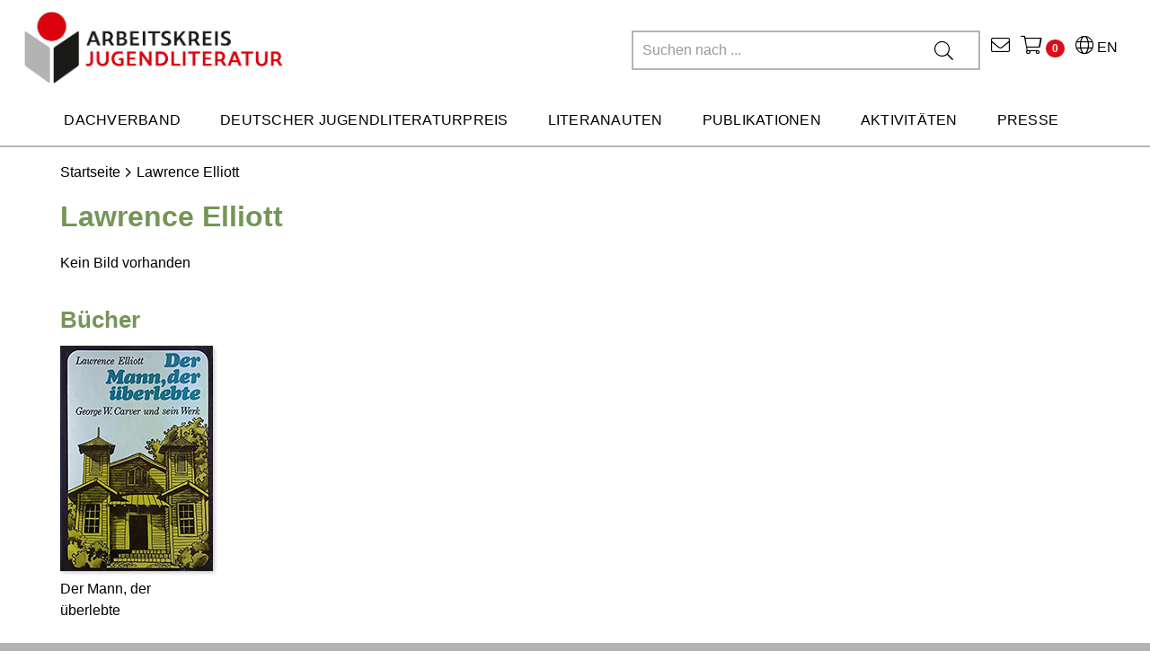

--- FILE ---
content_type: text/html;charset=UTF-8
request_url: https://www.jugendliteratur.org/person/lawrence-elliott-939
body_size: 30955
content:


	


	
	

	
	

	
	

	
	

	
	

	
	

	
	

	
	

	
	

	
	

	
	

	
	

	
	



	
<!DOCTYPE html>

<html xmlns="http://www.w3.org/1999/xhtml" lang="de-CH">
<head>
	<title>Autor: Lawrence Elliott | Arbeitskreis für Jugendliteratur e.V.</title>
	<meta http-equiv="Content-Type" content="text/html; charset=utf-8" />
	<meta http-equiv="X-UA-Compatible" content="IE=edge" />
	
	<meta name="description" content="Erfahren Sie mehr &uuml;ber den Autor Lawrence Elliott beim Arbeitskreis f&uuml;r Jugendliteratur" />
	<meta name="keywords" content="Lawrence Elliott" />
	<meta name="author" content="AKJ - www.akj.de" />
	<meta name="robots" content="all" />

	<meta name="language" content="de"/>
	<meta name="viewport" content="width=device-width, initial-scale=1" />
	
	<link rel="stylesheet" href="/_css_global/dist/style.min.css?ts=107">

	
	<script src="https://cookiemanager.wirth-horn.de/dist/whCookieManager.min.js"></script>
	<link rel="stylesheet" type="text/css" href="https://cookiemanager.wirth-horn.de/dist/whCookieManager.min.css">
	
		<script type="text/javascript">
			const whCookies = new whCookieManager({
				'headline':    		    'Cookie-Einstellungen',
				'text': 				"Wir verwenden Cookies, um die Nutzung aller Funktionen auf unserer Website zu erm&ouml;glichen. Dazu z&auml;hlen Cookies, die f&uuml;r den Betrieb der Seite notwendig sind, sowie solche, die zu anonymen Statistikzwecken, f&uuml;r Komforteinstellungen oder zur Anzeige personalisierter Inhalte genutzt werden. Sie k&ouml;nnen selbst entscheiden, welche Kategorien Sie zulassen m&ouml;chten. Bitte beachten Sie, dass auf Basis Ihrer Einstellungen wom&ouml;glich nicht mehr alle Funktionalit&auml;ten der Seite zur Verf&uuml;gung stehen. Weitere Informationen finden Sie in unseren <a href='/datenschutz' title='Datenschutzhinweisen'>Datenschutzhinweisen</a>.",
				'categories': {
					'necessary_label':	    'Notwendig',
					'statistics':	         false,
					'statistics_label':	    'Statistik',
					'marketing':	         true,
					'marketing_label':	    'Marketing',
				},
				'details_label':    	'',
				'details':          	'',
				'buttons': {
					'select_specific_label':	'Auswahl bestätigen',
					'select_all_label':			'Alle auswählen',
					'show_decline_all_label':	true,
					'decline_all_label':		'Ablehnen'
				},
				'cookie_attributes': {
					'secure': true
					,'samesite': 'none'
				}
			}, function load_scripts(){
				// prevent youtube videos from loading if marketing cookies are not accepted
				if (whCookies.accepted_marketing) {
					videoBlocker.unblock('youtube');
				}
			});
		</script>
	
	
	<script src="//videoblocker.wirth-horn.de/dist/whVideoBlocker.min.js"></script>
	<script>
		const videoBlocker = new whVideoBlocker({
			block_youtube: whCookies.accepted_marketing ? false : true,
			placeholder_img: "/_images_global/DELETE_THIS.svg"
		}, function(){
			
		}, function(){
			
			if (typeof whCookies !== 'undefined') {
				// add eventlistener to verify that the cookie has been updated
				cookiemanager_el = document.getElementById('whCookieManager');
				cookiemanager_el.addEventListener('cookie_changed', (e) => {
					videoBlocker.unblock('youtube');
				});
				// update the cookie
				whCookies.set_specific_cookie('marketing');
			}
		});
		// unblock youtube videos from loading if marketing cookies are not accepted
		if (whCookies.accepted_marketing) {
			videoBlocker.unblock('youtube');
		}
	</script>
	
	<script src="https://rybbit.wirth-horn.de/api/script.js" data-site-id="ea72821ffac3" defer></script>

	
	<link rel="shortcut icon"				type="image/x-icon"		href="/favicon.ico">
	<link rel="apple-touch-icon"			sizes="180x180"			href="/apple-touch-icon.png">
	<link rel="icon"						type="image/png"		sizes="32x32" href="/favicon-32x32.png">
	<link rel="icon"						type="image/png"		sizes="16x16" href="/favicon-16x16.png">
	<link rel="manifest"					href="/site.webmanifest">
	<link rel="mask-icon"					href="/safari-pinned-tab.svg"	color="#5bbad5">
	<meta name="msapplication-TileColor"	content="#d9d9d9">
	<meta name="theme-color"				content="#ffffff">

	
	
	<meta property="og:site_name"		content="Arbeitskreis für Jugendliteratur e.V." />
	<meta property="fb:app_id"			content="358657944844516" />
	<meta property="og:url"				content="https://www.jugendliteratur.org/person.cfm?person_id=939" />
	<meta property="og:type"			content="website" />
	<meta property="og:updated_time"	content="{ts '2026-01-27 13:35:44'}" />
	
		
			<meta property="og:title"		content="Lawrence Elliott">
		
		
			<meta property="og:description"	content="">
		
		
		
		
	
	
	<meta property="twitter:card"			content="summary">
	
	
		<link rel="canonical" href="https://www.jugendliteratur.org/person/lawrence-elliott-939" />
	
	
	
		<script>
			var _mtm = window._mtm = window._mtm || [];
			_mtm.push({'mtm.startTime': (new Date().getTime()), 'event': 'mtm.Start'});
			(function() {
			    var d=document, g=d.createElement('script'), s=d.getElementsByTagName('script')[0];
			    g.async=true; g.src='https://cdn.matomo.cloud/jugendliteratur.matomo.cloud/container_69iz1yPf.js'; s.parentNode.insertBefore(g,s);
			})();
		</script>
		
	
	
	
</head>
<body itemscope itemtype="http://schema.org/WebPage">
	
	<noscript>
		
			<div style="width:1200px;font-size:15px;border:solid 1px #9E153B;margin:20px auto;padding:15px;">
				<strong>Javascript Deaktiviert!</strong><br />
				Bitte aktivieren Sie JavaScript um alle Funktionen auf unserer Webseite nutzen zu können.
			</div>
		
	</noscript>
	
	<input type="hidden" data-ga="UA-4584475-1" id="gaContainer" />


	
	

	<nav class="navbar navbar-default header navbar-expand-lg p-0">
		<div class="container-fluid container-brand clearfix">
			<div class="container-fluid p-0">
				<div class="row nav-header mx-0">
					<div class="navbar-header-logo col-12 col-sm-8 col-md-7 col-lg-4 col-xl-4" >
						
						<a id="logo_akj_container" class="navbar-brand" href="/" >
							<img src="/_images_global/logo_akj.jpg" alt="AKJ Logo"  />
						</a>
						
					</div>
					<div class="navbar-header-content col-4 col-sm-4 col-md-7 col-lg-8 col-xl-8" >
						<div class="row">
							<div class="meta-nav col-12 col-sm-12 col-md-12 col-lg-12 col-xl-12 d-flex flex-row-reverse">
								<div class="language-page">
									<a href="/english-key-facts" title="English Key Facts">
										<i class="fal fa-globe"></i> EN
									</a>
								</div>
								<div class="akj-wako">
									<a href="#" title="Zum Warenkorb" onclick="open_overlay('shopping_cart');">
										<i class="fal fa-shopping-cart"></i>
										<span class="wako_count badge"></span>
									</a>
								</div>
								<div class="akj-contact">
									<a href="/kontakt/c-146" title="Kontakt">
										<i class="fal fa-envelope"></i>
									</a>
								</div>
								<div class="akj-search">
									<form role="search" action="/search/result" method="get">
										<div class="input-group mb-3 d-flex d-row-reverse">
											<input type="text" name="schnellsuche" placeholder="Suchen nach ..." class="akj-search-input default-input"/>
											<div class="input-group-append">
												<button type="submit"><i class="fal fa-search"></i></button>
											</div>
											<div id="typeahead"></div>
										</div>
									</form>
								</div>
							</div>
						</div>
					</div>
					<div class="navbar-header-content-mobile col-12 col-sm-4 col-md-5 col-lg-8">
						
						<div class="text-center mobile-search-icon mobile-item">
							<i class="fal fa-search"></i>
						</div>
						<div class="text-center mobile-item mobile-wako-icon">
							<a href="#" title="Zum Warenkorb" onclick="open_overlay('shopping_cart');">
								<i class="fal fa-shopping-cart"></i>
								<span class="wako_count badge"></span>
							</a>
						</div>
						<div class="text-center mobile-menu-icon mobile-item">
							<i class="fal fa-bars"></i>
						</div>
						
					</div>
				</div>
				<div class="row d-flex m-auto">
					<div class="akj-search col-12 col-sm-12 col-md-12 col-lg-6 col-xl-6 pt-2">
						<form role="search" action="/search/result" method="get">
							<div class="input-group mobile-search mb-3">
								<input type="text" autocomplete="off" name="schnellsuche" placeholder="Suchen nach ..." class="akj-search-input"/>
								<div class="input-group-append">
									<button type="submit"><i class="fal fa-search"></i></button>
								</div>
							</div>
						</form>
					</div>
				</div>
				

	
	<div class="row nav-row">
		<div class="ul-nav-container d-flex flex-row-reverse col-12">
			<ul class="nav">
				
					
						<a href="/dachverband/c-56" title="Dachverband" data-nav="56">
							<li class="nav-item">Dachverband</li>
						</a>
						
							
						
							
						
							
						
							
						
							
						
							
						
							
						
							
								
							
						
							
						
							
						
							
						
							
								
							
						
							
						
							
						
							
								
							
						
							
						
							
						
							
						
							
								
							
						
							
						
							
						
							
						
							
								
							
						
							
						
							
								
							
						
							
						
							
						
							
								
							
						
							
								
							
						
							
								
							
						
					
				
					
						<a href="/deutscher-jugendliteraturpreis/c-62" title="Deutscher Jugendliteraturpreis" data-nav="62">
							<li class="nav-item">Deutscher Jugendliteraturpreis</li>
						</a>
						
							
								
							
						
							
						
							
						
							
						
							
						
							
								
							
						
							
						
							
						
							
						
							
						
							
						
							
						
							
								
							
						
							
						
							
						
							
						
							
								
							
						
							
						
							
						
							
						
							
								
							
						
							
						
							
						
							
								
							
						
							
						
							
						
							
								
							
						
							
						
							
						
							
						
					
				
					
						<a href="/literanauten/c-164" title="Literanauten" data-nav="164">
							<li class="nav-item">Literanauten</li>
						</a>
						
							
						
							
						
							
						
							
						
							
								
							
						
							
						
							
						
							
						
							
								
							
						
							
						
							
						
							
						
							
						
							
						
							
						
							
								
							
						
							
						
							
						
							
						
							
								
							
						
							
						
							
						
							
						
							
						
							
						
							
						
							
						
							
						
							
						
							
						
					
				
					
						<a href="/publikationen/c-80" title="Publikationen" data-nav="80">
							<li class="nav-item">Publikationen</li>
						</a>
						
							
						
							
								
							
						
							
						
							
						
							
						
							
						
							
								
							
						
							
						
							
						
							
						
							
								
							
						
							
						
							
						
							
						
							
						
							
						
							
						
							
						
							
						
							
						
							
						
							
						
							
						
							
						
							
						
							
						
							
						
							
						
							
						
							
						
					
				
					
						<a href="/aktivitaeten/c-87" title="Aktivitäten" data-nav="87">
							<li class="nav-item">Aktivitäten</li>
						</a>
						
							
						
							
						
							
								
							
						
							
						
							
						
							
						
							
						
							
						
							
						
							
								
							
						
							
						
							
						
							
						
							
								
							
						
							
						
							
						
							
						
							
								
							
						
							
						
							
						
							
						
							
						
							
						
							
						
							
						
							
						
							
						
							
						
							
						
							
						
					
				
					
						<a href="/presse/c-95" title="Presse" data-nav="95">
							<li class="nav-item">Presse</li>
						</a>
						
							
						
							
						
							
						
							
								
							
						
							
						
							
						
							
						
							
						
							
						
							
						
							
						
							
						
							
						
							
						
							
						
							
						
							
						
							
						
							
						
							
						
							
						
							
								
							
						
							
						
							
						
							
						
							
								
							
						
							
						
							
						
							
						
							
						
					
				
				
			</ul>
		</div>
	</div>
	
			</div>
		</div>
	</nav>
	
	
	
	<div class="container-fluid container-mega-menu">
		
		
			<div class="row d-none">
				<div class="col-3 p-0"></div>
				<div class="col-9 pl-0 pr-2">
					<div class="mega-menu" data-parent="56">
						<div class="row px-3">
							
								<div class="col-4 nav-column pr-0">
									
										
											
											
											
												
											
												
											
												
											
												
											
												
											
												
											
												
											
												
											
												
											
												
											
												
											
												
											
												
											
												
											
												
											
												
											
										
									
										
											
											
											
												
											
												
											
												
											
												
											
												
											
												
											
												
											
												
											
												
											
												
											
												
											
												
											
												
											
												
											
												
											
												
											
										
									
										
											
											
											
												
											
												
											
												
											
												
											
												
											
												
											
												
											
												
											
												
											
												
											
												
											
												
											
												
											
												
											
												
											
												
											
										
									
										
											
											
											
												
											
												
											
												
											
												
											
												
											
												
											
												
											
												
											
												
											
												
											
												
											
												
											
												
											
												
											
												
											
												
											
										
									
										
											
											
											
												
											
												
											
												
											
												
											
												
											
												
											
												
											
												
											
												
											
												
											
												
											
												
											
												
											
												
											
												
											
												
											
										
									
										
											
											
											
												
											
												
											
												
											
												
											
												
											
												
											
												
											
												
											
												
											
												
											
												
											
												
											
												
											
												
											
												
											
												
											
										
									
										
									
										
											
												<div class="mega-menu-item weight-font">
													<a href="/vorstand/c-97" title="Vorstand">
														Vorstand
													</a>
												</div>
											
											
											
												
											
												
											
												
											
												
											
												
											
												
											
												
											
												
											
												
											
												
											
												
											
												
											
												
											
												
											
												
											
												
											
										
									
										
											
											
											
												
											
												
											
												
											
												
											
												
											
												
											
												
											
												
											
												
											
												
											
												
											
												
											
												
											
												
											
												
											
												
											
										
									
										
									
										
									
										
											
												<div class="mega-menu-item weight-font">
													<a href="/mitgliedsverbaende/c-99" title="Mitgliedsverbände">
														Mitgliedsverbände
													</a>
												</div>
											
											
											
												
											
												
											
												
											
												
											
												
											
												
											
												
											
												
											
												
											
												
											
												
											
												
											
												
											
												
											
												
											
												
											
										
									
										
									
										
									
										
											
												<div class="mega-menu-item weight-font">
													<a href="/ehrenmitglieder/c-153" title="Ehrenmitglieder">
														Ehrenmitglieder
													</a>
												</div>
											
											
											
												
											
												
											
												
											
												
											
												
											
												
											
												
											
												
											
												
											
												
											
												
											
												
											
												
											
												
											
												
											
												
											
										
									
										
									
										
									
										
									
										
									
										
									
										
									
										
									
										
									
										
									
										
									
										
									
										
									
										
									
										
									
										
									
									
								</div>
							
								<div class="col-4 nav-column pr-0">
									
										
									
										
									
										
									
										
									
										
									
										
									
										
									
										
									
										
									
										
											
											
											
												
											
												
											
												
											
												
											
												
											
												
											
												
											
												
											
												
											
												
											
												
											
												
											
												
											
												
											
												
											
												
											
										
									
										
									
										
									
										
											
											
											
												
											
												
											
												
											
												
											
												
											
												
											
												
											
												
											
												
											
												
											
												
											
												
											
												
											
												
											
												
											
												
											
										
									
										
									
										
									
										
											
											
											
												
											
												
											
												
											
												
											
												
											
												
											
												
											
												
											
												
											
												
											
												
											
												
											
												
											
												
											
												
											
												
											
										
									
										
											
											
											
												
											
												
											
												
											
												
											
												
											
												
											
												
											
												
											
												
											
												
											
												
											
												
											
												
											
												
											
												
											
												
											
										
									
										
									
										
											
												<div class="mega-menu-item weight-font">
													<a href="/ibby-germany/c-100" title="IBBY Germany">
														IBBY Germany
													</a>
												</div>
											
											
											
												
											
												
											
												
											
												
											
												
											
												
											
												
											
												
											
												
											
												
											
												
											
												
											
												
											
												
											
												
											
												
											
										
									
										
											
											
											
												
											
												
											
												
											
												
											
												
											
												
											
												
											
												
											
												
											
												
											
												
											
												
											
												
											
												
											
												
											
												
											
										
									
										
											
											
											
												
											
												
											
												
											
												
											
												
											
												
											
												
											
												
											
												
											
												
											
												
											
												
											
												
											
												
											
												
											
												
											
										
									
										
											
											
											
												
											
												
											
												
											
												
											
												
											
												
											
												
											
												
											
												
											
												
											
												
											
												
											
												
											
												
											
												
											
												
											
										
									
										
											
												<div class="mega-menu-item weight-font">
													<a href="/geschichte/c-101" title="Geschichte">
														Geschichte
													</a>
												</div>
											
											
											
												
											
												
											
												
											
												
											
												
											
												
											
												
											
												
											
												
											
												
											
												
											
												
											
												
											
												
											
												
											
												
											
										
									
										
											
											
											
												
											
												
											
												
											
												
											
												
											
												
											
												
											
												
											
												
											
												
											
												
											
												
											
												
											
												
											
												
											
												
											
										
									
										
											
												<div class="mega-menu-item weight-font">
													<a href="/satzung/c-156" title="Satzung">
														Satzung
													</a>
												</div>
											
											
											
												
											
												
											
												
											
												
											
												
											
												
											
												
											
												
											
												
											
												
											
												
											
												
											
												
											
												
											
												
											
												
											
										
									
										
									
										
									
										
									
										
									
										
									
									
								</div>
							
								<div class="col-4 nav-column pr-0">
									
										
									
										
									
										
									
										
									
										
									
										
									
										
											
											
											
												
											
												
											
												
											
												
											
												
											
												
											
												
											
												
											
												
											
												
											
												
											
												
											
												
											
												
											
												
											
												
											
										
									
										
									
										
									
										
									
										
											
											
											
												
											
												
											
												
											
												
											
												
											
												
											
												
											
												
											
												
											
												
											
												
											
												
											
												
											
												
											
												
											
												
											
										
									
										
									
										
									
										
											
											
											
												
											
												
											
												
											
												
											
												
											
												
											
												
											
												
											
												
											
												
											
												
											
												
											
												
											
												
											
												
											
												
											
										
									
										
									
										
									
										
									
										
											
											
											
												
											
												
											
												
											
												
											
												
											
												
											
												
											
												
											
												
											
												
											
												
											
												
											
												
											
												
											
												
											
												
											
										
									
										
									
										
									
										
									
										
									
										
									
										
									
										
									
										
											
											
											
												
											
												
											
												
											
												
											
												
											
												
											
												
											
												
											
												
											
												
											
												
											
												
											
												
											
												
											
												
											
												
											
										
									
										
											
											
											
												
											
												
											
												
											
												
											
												
											
												
											
												
											
												
											
												
											
												
											
												
											
												
											
												
											
												
											
												
											
												
											
										
									
										
											
												<div class="mega-menu-item weight-font">
													<a href="/positionspapier-lesefoerderung/c-190" title="Positionspapier Leseförderung">
														Positionspapier Leseförderung
													</a>
												</div>
											
											
											
												
											
												
											
												
											
												
											
												
											
												
											
												
											
												
											
												
											
												
											
												
											
												
											
												
											
												
											
												
											
												
											
										
									
										
											
												<div class="mega-menu-item weight-font">
													<a href="/mitgliedschaft/c-98" title="Mitgliedschaft">
														Mitgliedschaft
													</a>
												</div>
											
											
											
												
											
												
											
												
											
												
											
												
											
												
											
												
											
												
											
												
											
												
											
												
											
												
											
												
											
												
											
												
											
												
											
										
									
										
											
												<div class="mega-menu-item weight-font">
													<a href="/spenden/c-158" title="Spenden">
														Spenden
													</a>
												</div>
											
											
											
												
											
												
											
												
											
												
											
												
											
												
											
												
											
												
											
												
											
												
											
												
											
												
											
												
											
												
											
												
											
												
											
										
									
									
								</div>
							
						</div>
					</div>
				</div>
			</div>
		
			<div class="row d-none">
				<div class="col-3 p-0"></div>
				<div class="col-9 pl-0 pr-2">
					<div class="mega-menu" data-parent="62">
						<div class="row px-3">
							
								<div class="col-4 nav-column pr-0">
									
										
											
												<div class="mega-menu-item weight-font">
													<a href="/ueber-den-preis/c-102" title="Über den Preis">
														Über den Preis
													</a>
												</div>
											
											
											
												
											
												
											
												
													
													
														<div class="mega-menu-sub-item">
															<a href="/ausschreibung-2025/c-109" title="Ausschreibung 2025">
																Ausschreibung 2025
															</a>
														</div>
													
												
											
												
											
												
											
												
											
												
											
												
											
												
											
												
													
													
														<div class="mega-menu-sub-item">
															<a href="/fuer-2026-bewerben/c-141" title="Für 2026 bewerben">
																Für 2026 bewerben
															</a>
														</div>
													
												
											
												
											
												
											
												
													
													
														<div class="mega-menu-sub-item">
															<a href="/preisstatue-momo/c-142" title="Preisstatue Momo">
																Preisstatue Momo
															</a>
														</div>
													
												
											
												
											
												
											
												
											
										
									
										
											
											
											
												
											
												
											
												
											
												
											
												
											
												
											
												
											
												
											
												
											
												
											
												
											
												
											
												
											
												
											
												
											
												
											
										
									
										
											
											
											
												
											
												
											
												
											
												
											
												
											
												
											
												
											
												
											
												
											
												
											
												
											
												
											
												
											
												
											
												
											
												
											
										
									
										
											
											
											
												
											
												
											
												
											
												
											
												
											
												
											
												
											
												
											
												
											
												
											
												
											
												
											
												
											
												
											
												
											
												
											
										
									
										
											
											
											
												
											
												
											
												
											
												
											
												
											
												
											
												
											
												
											
												
											
												
											
												
											
												
											
												
											
												
											
												
											
												
											
										
									
										
											
												<div class="mega-menu-item weight-font">
													<a href="/suche-im-archiv/c-108" title="Suche im Archiv">
														Suche im Archiv
													</a>
												</div>
											
											
											
												
											
												
											
												
											
												
											
												
											
												
											
												
											
												
											
												
											
												
											
												
											
												
											
												
											
												
											
												
											
												
											
										
									
										
									
										
											
											
											
												
											
												
											
												
											
												
											
												
											
												
											
												
											
												
											
												
											
												
											
												
											
												
											
												
											
												
											
												
											
												
											
										
									
										
											
											
											
												
											
												
											
												
											
												
											
												
											
												
											
												
											
												
											
												
											
												
											
												
											
												
											
												
											
												
											
												
											
												
											
										
									
										
									
										
									
										
											
											
											
												
											
												
											
												
											
												
											
												
											
												
											
												
											
												
											
												
											
												
											
												
											
												
											
												
											
												
											
												
											
												
											
										
									
										
									
										
									
										
											
											
											
												
											
												
											
												
											
												
											
												
											
												
											
												
											
												
											
												
											
												
											
												
											
												
											
												
											
												
											
												
											
												
											
										
									
										
									
										
									
										
									
										
									
										
									
										
									
										
									
										
									
										
									
										
									
										
									
										
									
										
									
										
									
										
									
									
								</div>
							
								<div class="col-4 nav-column pr-0">
									
										
									
										
									
										
									
										
									
										
									
										
									
										
									
										
									
										
									
										
											
											
											
												
											
												
											
												
											
												
											
												
											
												
											
												
											
												
											
												
											
												
											
												
											
												
											
												
											
												
											
												
											
												
											
										
									
										
									
										
									
										
											
												<div class="mega-menu-item weight-font">
													<a href="/nominierungen-2025/c-103" title="Nominierungen 2025">
														Nominierungen 2025
													</a>
												</div>
											
											
											
												
											
												
											
												
											
												
											
												
											
												
											
												
											
												
											
												
											
												
											
												
											
												
											
												
											
												
											
												
											
												
											
										
									
										
									
										
									
										
											
											
											
												
											
												
											
												
											
												
											
												
											
												
											
												
											
												
											
												
											
												
											
												
											
												
											
												
											
												
											
												
											
												
											
										
									
										
											
												<div class="mega-menu-item weight-font">
													<a href="/preisverdaechtig-praxistipps/c-129" title=""Preisverdächtig!"-Praxistipps">
														"Preisverdächtig!"-Praxistipps
													</a>
												</div>
											
											
											
												
											
												
											
												
											
												
											
												
											
												
											
												
											
												
											
												
											
												
											
												
											
												
											
												
											
												
											
												
											
												
											
										
									
										
									
										
											
											
											
												
											
												
											
												
											
												
											
												
											
												
											
												
											
												
											
												
											
												
											
												
											
												
											
												
											
												
											
												
											
												
											
										
									
										
											
											
											
												
											
												
											
												
											
												
											
												
											
												
											
												
											
												
											
												
											
												
											
												
											
												
											
												
											
												
											
												
											
												
											
										
									
										
											
												<div class="mega-menu-item weight-font">
													<a href="/preistraeger-2025/c-105" title="Preisträger 2025">
														Preisträger 2025
													</a>
												</div>
											
											
											
												
											
												
											
												
											
												
											
												
											
												
											
												
											
												
											
												
											
												
											
												
											
												
											
												
											
												
											
												
											
												
											
										
									
										
											
											
											
												
											
												
											
												
											
												
											
												
											
												
											
												
											
												
											
												
											
												
											
												
											
												
											
												
											
												
											
												
											
												
											
										
									
										
											
											
											
												
											
												
											
												
											
												
											
												
											
												
											
												
											
												
											
												
											
												
											
												
											
												
											
												
											
												
											
												
											
												
											
										
									
										
											
												<div class="mega-menu-item weight-font">
													<a href="/sonderpreise/c-106" title="Sonderpreise">
														Sonderpreise
													</a>
												</div>
											
											
											
												
													
													
														<div class="mega-menu-sub-item">
															<a href="/gesamtwerk-illustration-2025/c-115" title=""Gesamtwerk" Illustration 2025">
																"Gesamtwerk" Illustration 2025
															</a>
														</div>
													
												
											
												
											
												
											
												
													
													
														<div class="mega-menu-sub-item">
															<a href="/neue-talente-illustration-2025/c-116" title=""Neue Talente" Illustration 2025">
																"Neue Talente" Illustration 2025
															</a>
														</div>
													
												
											
												
											
												
											
												
											
												
											
												
											
												
											
												
											
												
											
												
											
												
											
												
											
												
											
										
									
										
											
											
											
												
											
												
											
												
											
												
											
												
											
												
											
												
											
												
											
												
											
												
											
												
											
												
											
												
											
												
											
												
											
												
											
										
									
										
									
										
									
										
									
										
									
										
									
									
								</div>
							
								<div class="col-4 nav-column pr-0">
									
										
									
										
									
										
									
										
									
										
									
										
									
										
											
											
											
												
											
												
											
												
											
												
											
												
											
												
											
												
											
												
											
												
											
												
											
												
											
												
											
												
											
												
											
												
											
												
											
										
									
										
									
										
									
										
									
										
											
											
											
												
											
												
											
												
											
												
											
												
											
												
											
												
											
												
											
												
											
												
											
												
											
												
											
												
											
												
											
												
											
												
											
										
									
										
									
										
									
										
											
											
											
												
											
												
											
												
											
												
											
												
											
												
											
												
											
												
											
												
											
												
											
												
											
												
											
												
											
												
											
												
											
												
											
										
									
										
									
										
									
										
									
										
											
											
											
												
											
												
											
												
											
												
											
												
											
												
											
												
											
												
											
												
											
												
											
												
											
												
											
												
											
												
											
												
											
												
											
										
									
										
									
										
									
										
									
										
									
										
									
										
									
										
									
										
											
											
											
												
											
												
											
												
											
												
											
												
											
												
											
												
											
												
											
												
											
												
											
												
											
												
											
												
											
												
											
												
											
												
											
										
									
										
											
												<div class="mega-menu-item weight-font">
													<a href="/jurys-2025/c-107" title="Jurys 2025">
														Jurys 2025
													</a>
												</div>
											
											
											
												
											
												
											
												
											
												
											
												
													
													
														<div class="mega-menu-sub-item">
															<a href="/kritikerjury/c-117" title="Kritikerjury">
																Kritikerjury
															</a>
														</div>
													
												
											
												
											
												
											
												
													
													
														<div class="mega-menu-sub-item">
															<a href="/jugendjury/c-118" title="Jugendjury">
																Jugendjury
															</a>
														</div>
													
												
											
												
											
												
											
												
											
												
											
												
											
												
											
												
													
													
														<div class="mega-menu-sub-item">
															<a href="/sonderpreisjury/c-119" title="Sonderpreisjury">
																Sonderpreisjury
															</a>
														</div>
													
												
											
												
											
										
									
										
											
											
											
												
											
												
											
												
											
												
											
												
											
												
											
												
											
												
											
												
											
												
											
												
											
												
											
												
											
												
											
												
											
												
											
										
									
										
											
											
											
												
											
												
											
												
											
												
											
												
											
												
											
												
											
												
											
												
											
												
											
												
											
												
											
												
											
												
											
												
											
												
											
										
									
										
											
											
											
												
											
												
											
												
											
												
											
												
											
												
											
												
											
												
											
												
											
												
											
												
											
												
											
												
											
												
											
												
											
												
											
										
									
									
								</div>
							
						</div>
					</div>
				</div>
			</div>
		
			<div class="row d-none">
				<div class="col-3 p-0"></div>
				<div class="col-9 pl-0 pr-2">
					<div class="mega-menu" data-parent="164">
						<div class="row px-3">
							
								<div class="col-4 nav-column pr-0">
									
										
											
											
											
												
											
												
											
												
											
												
											
												
											
												
											
												
											
												
											
												
											
												
											
												
											
												
											
												
											
												
											
												
											
												
											
										
									
										
											
											
											
												
											
												
											
												
											
												
											
												
											
												
											
												
											
												
											
												
											
												
											
												
											
												
											
												
											
												
											
												
											
												
											
										
									
										
											
											
											
												
											
												
											
												
											
												
											
												
											
												
											
												
											
												
											
												
											
												
											
												
											
												
											
												
											
												
											
												
											
												
											
										
									
										
											
											
											
												
											
												
											
												
											
												
											
												
											
												
											
												
											
												
											
												
											
												
											
												
											
												
											
												
											
												
											
												
											
												
											
										
									
										
											
												<div class="mega-menu-item weight-font">
													<a href="/mitmachen/c-165" title="Mitmachen">
														Mitmachen
													</a>
												</div>
											
											
											
												
											
												
											
												
											
												
											
												
											
												
											
												
											
												
											
												
											
												
											
												
											
												
											
												
											
												
											
												
											
												
											
										
									
										
											
											
											
												
											
												
											
												
											
												
											
												
											
												
											
												
											
												
											
												
											
												
											
												
											
												
											
												
											
												
											
												
											
												
											
										
									
										
									
										
											
											
											
												
											
												
											
												
											
												
											
												
											
												
											
												
											
												
											
												
											
												
											
												
											
												
											
												
											
												
											
												
											
												
											
										
									
										
											
												<div class="mega-menu-item weight-font">
													<a href="/wer-sind-die-literanauten/c-167" title="Wer sind die Literanauten">
														Wer sind die Literanauten
													</a>
												</div>
											
											
											
												
											
												
											
												
											
												
											
												
											
												
											
												
											
												
											
												
											
												
											
												
											
												
											
												
											
												
											
												
											
												
											
										
									
										
									
										
									
										
											
											
											
												
											
												
											
												
											
												
											
												
											
												
											
												
											
												
											
												
											
												
											
												
											
												
											
												
											
												
											
												
											
												
											
										
									
										
									
										
									
										
											
											
											
												
											
												
											
												
											
												
											
												
											
												
											
												
											
												
											
												
											
												
											
												
											
												
											
												
											
												
											
												
											
												
											
										
									
										
									
										
									
										
									
										
									
										
									
										
									
										
									
										
									
										
									
										
									
										
									
										
									
										
									
										
									
										
									
									
								</div>
							
								<div class="col-4 nav-column pr-0">
									
										
									
										
									
										
									
										
									
										
									
										
									
										
									
										
									
										
									
										
											
											
											
												
											
												
											
												
											
												
											
												
											
												
											
												
											
												
											
												
											
												
											
												
											
												
											
												
											
												
											
												
											
												
											
										
									
										
									
										
									
										
											
											
											
												
											
												
											
												
											
												
											
												
											
												
											
												
											
												
											
												
											
												
											
												
											
												
											
												
											
												
											
												
											
												
											
										
									
										
									
										
									
										
											
												<div class="mega-menu-item weight-font">
													<a href="/galerie/c-175" title="Galerie">
														Galerie
													</a>
												</div>
											
											
											
												
											
												
											
												
											
												
											
												
											
												
											
												
											
												
											
												
											
												
											
												
											
												
											
												
											
												
											
												
											
												
											
										
									
										
											
											
											
												
											
												
											
												
											
												
											
												
											
												
											
												
											
												
											
												
											
												
											
												
											
												
											
												
											
												
											
												
											
												
											
										
									
										
									
										
											
											
											
												
											
												
											
												
											
												
											
												
											
												
											
												
											
												
											
												
											
												
											
												
											
												
											
												
											
												
											
												
											
												
											
										
									
										
											
												<div class="mega-menu-item weight-font">
													<a href="/aktuelle-termine/c-168" title="Aktuelle Termine">
														Aktuelle Termine
													</a>
												</div>
											
											
											
												
											
												
											
												
											
												
											
												
											
												
											
												
											
												
											
												
											
												
											
												
											
												
											
												
											
												
											
												
											
												
											
										
									
										
											
											
											
												
											
												
											
												
											
												
											
												
											
												
											
												
											
												
											
												
											
												
											
												
											
												
											
												
											
												
											
												
											
												
											
										
									
										
											
											
											
												
											
												
											
												
											
												
											
												
											
												
											
												
											
												
											
												
											
												
											
												
											
												
											
												
											
												
											
												
											
												
											
										
									
										
											
											
											
												
											
												
											
												
											
												
											
												
											
												
											
												
											
												
											
												
											
												
											
												
											
												
											
												
											
												
											
												
											
												
											
										
									
										
											
											
											
												
											
												
											
												
											
												
											
												
											
												
											
												
											
												
											
												
											
												
											
												
											
												
											
												
											
												
											
												
											
												
											
										
									
										
											
											
											
												
											
												
											
												
											
												
											
												
											
												
											
												
											
												
											
												
											
												
											
												
											
												
											
												
											
												
											
												
											
												
											
										
									
										
									
										
									
										
									
										
									
										
									
									
								</div>
							
								<div class="col-4 nav-column pr-0">
									
										
									
										
									
										
									
										
									
										
									
										
									
										
											
											
											
												
											
												
											
												
											
												
											
												
											
												
											
												
											
												
											
												
											
												
											
												
											
												
											
												
											
												
											
												
											
												
											
										
									
										
									
										
									
										
									
										
											
											
											
												
											
												
											
												
											
												
											
												
											
												
											
												
											
												
											
												
											
												
											
												
											
												
											
												
											
												
											
												
											
												
											
										
									
										
									
										
									
										
											
											
											
												
											
												
											
												
											
												
											
												
											
												
											
												
											
												
											
												
											
												
											
												
											
												
											
												
											
												
											
												
											
												
											
										
									
										
									
										
									
										
									
										
											
											
											
												
											
												
											
												
											
												
											
												
											
												
											
												
											
												
											
												
											
												
											
												
											
												
											
												
											
												
											
												
											
												
											
										
									
										
									
										
									
										
									
										
									
										
									
										
									
										
									
										
											
											
											
												
											
												
											
												
											
												
											
												
											
												
											
												
											
												
											
												
											
												
											
												
											
												
											
												
											
												
											
												
											
												
											
										
									
										
											
											
											
												
											
												
											
												
											
												
											
												
											
												
											
												
											
												
											
												
											
												
											
												
											
												
											
												
											
												
											
												
											
												
											
										
									
										
											
											
											
												
											
												
											
												
											
												
											
												
											
												
											
												
											
												
											
												
											
												
											
												
											
												
											
												
											
												
											
												
											
												
											
										
									
										
											
											
											
												
											
												
											
												
											
												
											
												
											
												
											
												
											
												
											
												
											
												
											
												
											
												
											
												
											
												
											
												
											
												
											
										
									
										
											
											
											
												
											
												
											
												
											
												
											
												
											
												
											
												
											
												
											
												
											
												
											
												
											
												
											
												
											
												
											
												
											
												
											
										
									
									
										<div class="mega-menu-image">
											
												<a href="https://www.instagram.com/literanauten_akj/"  target="_blank">
											
											<img src="/_images_media/content/teaser3/folgt_uns_auf_instagram_3_164.png">
											
												</a>
											
										</div>
									
								</div>
							
						</div>
					</div>
				</div>
			</div>
		
			<div class="row d-none">
				<div class="col-3 p-0"></div>
				<div class="col-9 pl-0 pr-2">
					<div class="mega-menu" data-parent="80">
						<div class="row px-3">
							
								<div class="col-4 nav-column pr-0">
									
										
											
											
											
												
											
												
											
												
											
												
											
												
											
												
											
												
											
												
											
												
											
												
											
												
											
												
											
												
											
												
											
												
											
												
											
										
									
										
											
												<div class="mega-menu-item weight-font">
													<a href="/fachzeitschrift-julit/c-120" title="Fachzeitschrift Julit">
														Fachzeitschrift Julit
													</a>
												</div>
											
											
											
												
											
												
											
												
											
												
											
												
											
												
													
													
														<div class="mega-menu-sub-item">
															<a href="/abonnement/c-122" title="Abonnement ">
																Abonnement 
															</a>
														</div>
													
												
											
												
											
												
											
												
													
													
														<div class="mega-menu-sub-item">
															<a href="/archiv-recherche/c-123" title="Archiv-Recherche">
																Archiv-Recherche
															</a>
														</div>
													
												
											
												
											
												
											
												
													
													
														<div class="mega-menu-sub-item">
															<a href="/mediadaten/c-124" title="Mediadaten">
																Mediadaten
															</a>
														</div>
													
												
											
												
											
												
											
												
											
												
											
										
									
										
											
											
											
												
											
												
											
												
											
												
											
												
											
												
											
												
											
												
											
												
											
												
											
												
											
												
											
												
											
												
											
												
											
												
											
										
									
										
											
											
											
												
											
												
											
												
											
												
											
												
											
												
											
												
											
												
											
												
											
												
											
												
											
												
											
												
											
												
											
												
											
												
											
										
									
										
											
											
											
												
											
												
											
												
											
												
											
												
											
												
											
												
											
												
											
												
											
												
											
												
											
												
											
												
											
												
											
												
											
												
											
										
									
										
											
											
											
												
											
												
											
												
											
												
											
												
											
												
											
												
											
												
											
												
											
												
											
												
											
												
											
												
											
												
											
												
											
												
											
										
									
										
									
										
											
											
											
												
											
												
											
												
											
												
											
												
											
												
											
												
											
												
											
												
											
												
											
												
											
												
											
												
											
												
											
												
											
												
											
										
									
										
											
											
											
												
											
												
											
												
											
												
											
												
											
												
											
												
											
												
											
												
											
												
											
												
											
												
											
												
											
												
											
												
											
												
											
										
									
										
									
										
									
										
											
											
											
												
											
												
											
												
											
												
											
												
											
												
											
												
											
												
											
												
											
												
											
												
											
												
											
												
											
												
											
												
											
												
											
										
									
										
									
										
									
										
											
											
											
												
											
												
											
												
											
												
											
												
											
												
											
												
											
												
											
												
											
												
											
												
											
												
											
												
											
												
											
												
											
												
											
										
									
										
									
										
									
										
									
										
									
										
									
										
									
										
									
										
									
										
									
										
									
										
									
										
									
										
									
										
									
										
									
									
								</div>
							
								<div class="col-4 nav-column pr-0">
									
										
									
										
									
										
									
										
									
										
									
										
									
										
									
										
									
										
									
										
											
											
											
												
											
												
											
												
											
												
											
												
											
												
											
												
											
												
											
												
											
												
											
												
											
												
											
												
											
												
											
												
											
												
											
										
									
										
									
										
									
										
											
											
											
												
											
												
											
												
											
												
											
												
											
												
											
												
											
												
											
												
											
												
											
												
											
												
											
												
											
												
											
												
											
												
											
										
									
										
									
										
									
										
											
											
											
												
											
												
											
												
											
												
											
												
											
												
											
												
											
												
											
												
											
												
											
												
											
												
											
												
											
												
											
												
											
												
											
										
									
										
											
											
											
												
											
												
											
												
											
												
											
												
											
												
											
												
											
												
											
												
											
												
											
												
											
												
											
												
											
												
											
												
											
												
											
										
									
										
									
										
											
											
											
												
											
												
											
												
											
												
											
												
											
												
											
												
											
												
											
												
											
												
											
												
											
												
											
												
											
												
											
												
											
												
											
										
									
										
											
											
											
												
											
												
											
												
											
												
											
												
											
												
											
												
											
												
											
												
											
												
											
												
											
												
											
												
											
												
											
												
											
												
											
										
									
										
											
											
											
												
											
												
											
												
											
												
											
												
											
												
											
												
											
												
											
												
											
												
											
												
											
												
											
												
											
												
											
												
											
												
											
										
									
										
											
											
											
												
											
												
											
												
											
												
											
												
											
												
											
												
											
												
											
												
											
												
											
												
											
												
											
												
											
												
											
												
											
												
											
										
									
										
											
											
											
												
											
												
											
												
											
												
											
												
											
												
											
												
											
												
											
												
											
												
											
												
											
												
											
												
											
												
											
												
											
												
											
										
									
										
											
											
											
												
											
												
											
												
											
												
											
												
											
												
											
												
											
												
											
												
											
												
											
												
											
												
											
												
											
												
											
												
											
												
											
										
									
										
											
											
											
												
											
												
											
												
											
												
											
												
											
												
											
												
											
												
											
												
											
												
											
												
											
												
											
												
											
												
											
												
											
												
											
										
									
										
									
										
									
										
									
										
									
										
									
									
										<div class="mega-menu-image">
											
											<img src="/_images_media/content/teaser2/publikationen_menue_dropdown_cover_julit_3_djlp_kolibri_2025_80.jpg">
											
										</div>
									
								</div>
							
								<div class="col-4 nav-column pr-0">
									
										
									
										
									
										
									
										
									
										
									
										
									
										
											
												<div class="mega-menu-item weight-font">
													<a href="/deutscher-jugendliteraturpreis/c-125" title="Deutscher Jugendliteraturpreis">
														Deutscher Jugendliteraturpreis
													</a>
												</div>
											
											
											
												
											
												
											
												
											
												
											
												
											
												
											
												
											
												
											
												
											
												
											
												
											
												
											
												
											
												
											
												
											
												
											
										
									
										
									
										
									
										
									
										
											
												<div class="mega-menu-item weight-font">
													<a href="/kolibri/c-126" title="Kolibri">
														Kolibri
													</a>
												</div>
											
											
											
												
											
												
											
												
											
												
											
												
											
												
											
												
											
												
											
												
											
												
											
												
											
												
											
												
											
												
											
												
											
												
											
										
									
										
									
										
									
										
											
											
											
												
											
												
											
												
											
												
											
												
											
												
											
												
											
												
											
												
											
												
											
												
											
												
											
												
											
												
											
												
											
												
											
										
									
										
									
										
									
										
									
										
											
											
											
												
											
												
											
												
											
												
											
												
											
												
											
												
											
												
											
												
											
												
											
												
											
												
											
												
											
												
											
												
											
												
											
										
									
										
									
										
									
										
									
										
									
										
									
										
									
										
									
										
											
											
											
												
											
												
											
												
											
												
											
												
											
												
											
												
											
												
											
												
											
												
											
												
											
												
											
												
											
												
											
												
											
												
											
										
									
										
											
											
											
												
											
												
											
												
											
												
											
												
											
												
											
												
											
												
											
												
											
												
											
												
											
												
											
												
											
												
											
												
											
												
											
										
									
										
											
											
											
												
											
												
											
												
											
												
											
												
											
												
											
												
											
												
											
												
											
												
											
												
											
												
											
												
											
												
											
												
											
												
											
										
									
										
											
											
											
												
											
												
											
												
											
												
											
												
											
												
											
												
											
												
											
												
											
												
											
												
											
												
											
												
											
												
											
												
											
												
											
										
									
										
											
											
											
												
											
												
											
												
											
												
											
												
											
												
											
												
											
												
											
												
											
												
											
												
											
												
											
												
											
												
											
												
											
												
											
										
									
									
								</div>
							
						</div>
					</div>
				</div>
			</div>
		
			<div class="row d-none">
				<div class="col-3 p-0"></div>
				<div class="col-9 pl-0 pr-2">
					<div class="mega-menu" data-parent="87">
						<div class="row px-3">
							
								<div class="col-4 nav-column pr-0">
									
										
											
											
											
												
											
												
											
												
											
												
											
												
											
												
											
												
											
												
											
												
											
												
											
												
											
												
											
												
											
												
											
												
											
												
											
										
									
										
											
											
											
												
											
												
											
												
											
												
											
												
											
												
											
												
											
												
											
												
											
												
											
												
											
												
											
												
											
												
											
												
											
												
											
										
									
										
											
												<div class="mega-menu-item weight-font">
													<a href="/veranstaltungen" title="Veranstaltungen">
														Veranstaltungen
													</a>
												</div>
											
											
											
												
											
												
											
												
											
												
											
												
											
												
											
												
											
												
											
												
											
												
											
												
											
												
											
												
											
												
											
												
											
												
											
										
									
										
											
											
											
												
											
												
											
												
											
												
											
												
											
												
											
												
											
												
											
												
											
												
											
												
											
												
											
												
											
												
											
												
											
												
											
										
									
										
											
											
											
												
											
												
											
												
											
												
											
												
											
												
											
												
											
												
											
												
											
												
											
												
											
												
											
												
											
												
											
												
											
												
											
										
									
										
											
											
											
												
											
												
											
												
											
												
											
												
											
												
											
												
											
												
											
												
											
												
											
												
											
												
											
												
											
												
											
												
											
												
											
										
									
										
									
										
											
											
											
												
											
												
											
												
											
												
											
												
											
												
											
												
											
												
											
												
											
												
											
												
											
												
											
												
											
												
											
												
											
												
											
										
									
										
											
											
											
												
											
												
											
												
											
												
											
												
											
												
											
												
											
												
											
												
											
												
											
												
											
												
											
												
											
												
											
												
											
												
											
										
									
										
									
										
									
										
											
											
											
												
											
												
											
												
											
												
											
												
											
												
											
												
											
												
											
												
											
												
											
												
											
												
											
												
											
												
											
												
											
												
											
										
									
										
									
										
									
										
											
											
											
												
											
												
											
												
											
												
											
												
											
												
											
												
											
												
											
												
											
												
											
												
											
												
											
												
											
												
											
												
											
												
											
										
									
										
									
										
									
										
									
										
									
										
									
										
									
										
									
										
									
										
									
										
									
										
									
										
									
										
									
										
									
										
									
									
								</div>
							
								<div class="col-4 nav-column pr-0">
									
										
									
										
									
										
									
										
									
										
									
										
									
										
									
										
									
										
									
										
											
												<div class="mega-menu-item weight-font">
													<a href="/kranichsteiner-stipendien/c-133" title="Kranichsteiner Stipendien">
														Kranichsteiner Stipendien
													</a>
												</div>
											
											
											
												
											
												
											
												
											
												
											
												
											
												
											
												
											
												
											
												
											
												
											
												
											
												
											
												
											
												
											
												
											
												
											
										
									
										
									
										
									
										
											
											
											
												
											
												
											
												
											
												
											
												
											
												
											
												
											
												
											
												
											
												
											
												
											
												
											
												
											
												
											
												
											
												
											
										
									
										
									
										
									
										
											
											
											
												
											
												
											
												
											
												
											
												
											
												
											
												
											
												
											
												
											
												
											
												
											
												
											
												
											
												
											
												
											
												
											
										
									
										
											
											
											
												
											
												
											
												
											
												
											
												
											
												
											
												
											
												
											
												
											
												
											
												
											
												
											
												
											
												
											
												
											
												
											
										
									
										
									
										
											
											
											
												
											
												
											
												
											
												
											
												
											
												
											
												
											
												
											
												
											
												
											
												
											
												
											
												
											
												
											
												
											
												
											
										
									
										
											
											
											
												
											
												
											
												
											
												
											
												
											
												
											
												
											
												
											
												
											
												
											
												
											
												
											
												
											
												
											
												
											
												
											
										
									
										
											
											
											
												
											
												
											
												
											
												
											
												
											
												
											
												
											
												
											
												
											
												
											
												
											
												
											
												
											
												
											
												
											
												
											
										
									
										
											
											
											
												
											
												
											
												
											
												
											
												
											
												
											
												
											
												
											
												
											
												
											
												
											
												
											
												
											
												
											
												
											
												
											
										
									
										
											
											
											
												
											
												
											
												
											
												
											
												
											
												
											
												
											
												
											
												
											
												
											
												
											
												
											
												
											
												
											
												
											
												
											
										
									
										
											
											
											
												
											
												
											
												
											
												
											
												
											
												
											
												
											
												
											
												
											
												
											
												
											
												
											
												
											
												
											
												
											
												
											
										
									
										
											
											
											
												
											
												
											
												
											
												
											
												
											
												
											
												
											
												
											
												
											
												
											
												
											
												
											
												
											
												
											
												
											
												
											
										
									
										
									
										
									
										
									
										
									
										
									
									
								</div>
							
								<div class="col-4 nav-column pr-0">
									
										
									
										
									
										
									
										
									
										
									
										
									
										
											
											
											
												
											
												
											
												
											
												
											
												
											
												
											
												
											
												
											
												
											
												
											
												
											
												
											
												
											
												
											
												
											
												
											
										
									
										
									
										
									
										
									
										
											
											
											
												
											
												
											
												
											
												
											
												
											
												
											
												
											
												
											
												
											
												
											
												
											
												
											
												
											
												
											
												
											
												
											
										
									
										
									
										
									
										
											
												<div class="mega-menu-item weight-font">
													<a href="/uebersetzerwerkstatt/c-134" title="Übersetzerwerkstatt">
														Übersetzerwerkstatt
													</a>
												</div>
											
											
											
												
											
												
											
												
											
												
											
												
											
												
											
												
											
												
											
												
											
												
											
												
											
												
											
												
											
												
											
												
											
												
											
										
									
										
									
										
									
										
									
										
											
												<div class="mega-menu-item weight-font">
													<a href="/internationales/c-150" title="Internationales">
														Internationales
													</a>
												</div>
											
											
											
												
											
												
											
												
											
												
											
												
											
												
											
												
											
												
											
												
											
												
											
												
											
												
											
												
											
												
											
												
											
												
											
										
									
										
									
										
									
										
									
										
									
										
									
										
									
										
									
										
											
											
											
												
											
												
											
												
											
												
											
												
											
												
											
												
											
												
											
												
											
												
											
												
											
												
											
												
											
												
											
												
											
												
											
										
									
										
											
											
											
												
											
												
											
												
											
												
											
												
											
												
											
												
											
												
											
												
											
												
											
												
											
												
											
												
											
												
											
												
											
												
											
										
									
										
											
											
											
												
											
												
											
												
											
												
											
												
											
												
											
												
											
												
											
												
											
												
											
												
											
												
											
												
											
												
											
												
											
												
											
										
									
										
											
											
											
												
											
												
											
												
											
												
											
												
											
												
											
												
											
												
											
												
											
												
											
												
											
												
											
												
											
												
											
												
											
												
											
										
									
										
											
											
											
												
											
												
											
												
											
												
											
												
											
												
											
												
											
												
											
												
											
												
											
												
											
												
											
												
											
												
											
												
											
												
											
										
									
									
								</div>
							
						</div>
					</div>
				</div>
			</div>
		
			<div class="row d-none">
				<div class="col-3 p-0"></div>
				<div class="col-9 pl-0 pr-2">
					<div class="mega-menu" data-parent="95">
						<div class="row px-3">
							
								<div class="col-4 nav-column pr-0">
									
										
											
											
											
												
											
												
											
												
											
												
											
												
											
												
											
												
											
												
											
												
											
												
											
												
											
												
											
												
											
												
											
												
											
												
											
										
									
										
											
											
											
												
											
												
											
												
											
												
											
												
											
												
											
												
											
												
											
												
											
												
											
												
											
												
											
												
											
												
											
												
											
												
											
										
									
										
											
											
											
												
											
												
											
												
											
												
											
												
											
												
											
												
											
												
											
												
											
												
											
												
											
												
											
												
											
												
											
												
											
												
											
										
									
										
											
												<div class="mega-menu-item weight-font">
													<a href="/pressemitteilungen/c-135" title="Pressemitteilungen">
														Pressemitteilungen
													</a>
												</div>
											
											
											
												
											
												
											
												
											
												
											
												
											
												
											
												
											
												
											
												
											
												
											
												
											
												
											
												
											
												
											
												
											
												
											
										
									
										
											
											
											
												
											
												
											
												
											
												
											
												
											
												
											
												
											
												
											
												
											
												
											
												
											
												
											
												
											
												
											
												
											
												
											
										
									
										
											
											
											
												
											
												
											
												
											
												
											
												
											
												
											
												
											
												
											
												
											
												
											
												
											
												
											
												
											
												
											
												
											
												
											
										
									
										
									
										
											
											
											
												
											
												
											
												
											
												
											
												
											
												
											
												
											
												
											
												
											
												
											
												
											
												
											
												
											
												
											
												
											
												
											
										
									
										
											
											
											
												
											
												
											
												
											
												
											
												
											
												
											
												
											
												
											
												
											
												
											
												
											
												
											
												
											
												
											
												
											
												
											
										
									
										
									
										
									
										
											
											
											
												
											
												
											
												
											
												
											
												
											
												
											
												
											
												
											
												
											
												
											
												
											
												
											
												
											
												
											
												
											
												
											
										
									
										
									
										
									
										
											
											
											
												
											
												
											
												
											
												
											
												
											
												
											
												
											
												
											
												
											
												
											
												
											
												
											
												
											
												
											
												
											
												
											
										
									
										
									
										
									
										
									
										
									
										
									
										
									
										
									
										
									
										
									
										
									
										
									
										
									
										
									
										
									
										
									
									
								</div>
							
								<div class="col-4 nav-column pr-0">
									
										
									
										
									
										
									
										
									
										
									
										
									
										
									
										
									
										
									
										
											
											
											
												
											
												
											
												
											
												
											
												
											
												
											
												
											
												
											
												
											
												
											
												
											
												
											
												
											
												
											
												
											
												
											
										
									
										
									
										
									
										
											
											
											
												
											
												
											
												
											
												
											
												
											
												
											
												
											
												
											
												
											
												
											
												
											
												
											
												
											
												
											
												
											
												
											
										
									
										
									
										
									
										
											
											
											
												
											
												
											
												
											
												
											
												
											
												
											
												
											
												
											
												
											
												
											
												
											
												
											
												
											
												
											
												
											
												
											
										
									
										
											
											
											
												
											
												
											
												
											
												
											
												
											
												
											
												
											
												
											
												
											
												
											
												
											
												
											
												
											
												
											
												
											
												
											
										
									
										
									
										
											
											
											
												
											
												
											
												
											
												
											
												
											
												
											
												
											
												
											
												
											
												
											
												
											
												
											
												
											
												
											
												
											
												
											
										
									
										
											
											
											
												
											
												
											
												
											
												
											
												
											
												
											
												
											
												
											
												
											
												
											
												
											
												
											
												
											
												
											
												
											
												
											
										
									
										
											
											
											
												
											
												
											
												
											
												
											
												
											
												
											
												
											
												
											
												
											
												
											
												
											
												
											
												
											
												
											
												
											
												
											
										
									
										
											
												<div class="mega-menu-item weight-font">
													<a href="/presse/c-95" title="Bildmaterial">
														Bildmaterial
													</a>
												</div>
											
											
											
												
											
												
													
													
														<div class="mega-menu-sub-item">
															<a href="/deutscher-jugendliteraturpreis/c-137" title="Deutscher Jugendliteraturpreis">
																Deutscher Jugendliteraturpreis
															</a>
														</div>
													
												
											
												
											
												
											
												
											
												
											
												
													
													
														<div class="mega-menu-sub-item">
															<a href="/dachverband-akj/c-138" title="Dachverband AKJ">
																Dachverband AKJ
															</a>
														</div>
													
												
											
												
											
												
											
												
											
												
													
													
														<div class="mega-menu-sub-item">
															<a href="/publikationen/c-139" title="Publikationen">
																Publikationen
															</a>
														</div>
													
												
											
												
											
												
											
												
													
													
														<div class="mega-menu-sub-item">
															<a href="/kranichsteiner-stipendien/c-145" title="Kranichsteiner Stipendien">
																Kranichsteiner Stipendien
															</a>
														</div>
													
												
											
												
											
												
													
													
														<div class="mega-menu-sub-item">
															<a href="/literanauten/c-179" title="Literanauten">
																Literanauten
															</a>
														</div>
													
												
											
										
									
										
											
											
											
												
											
												
											
												
											
												
											
												
											
												
											
												
											
												
											
												
											
												
											
												
											
												
											
												
											
												
											
												
											
												
											
										
									
										
											
											
											
												
											
												
											
												
											
												
											
												
											
												
											
												
											
												
											
												
											
												
											
												
											
												
											
												
											
												
											
												
											
												
											
										
									
										
											
											
											
												
											
												
											
												
											
												
											
												
											
												
											
												
											
												
											
												
											
												
											
												
											
												
											
												
											
												
											
												
											
												
											
										
									
										
									
										
									
										
									
										
									
										
									
									
								</div>
							
								<div class="col-4 nav-column pr-0">
									
										
									
										
									
										
									
										
									
										
									
										
									
										
											
											
											
												
											
												
											
												
											
												
											
												
											
												
											
												
											
												
											
												
											
												
											
												
											
												
											
												
											
												
											
												
											
												
											
										
									
										
									
										
									
										
									
										
											
											
											
												
											
												
											
												
											
												
											
												
											
												
											
												
											
												
											
												
											
												
											
												
											
												
											
												
											
												
											
												
											
												
											
										
									
										
									
										
									
										
											
											
											
												
											
												
											
												
											
												
											
												
											
												
											
												
											
												
											
												
											
												
											
												
											
												
											
												
											
												
											
												
											
												
											
										
									
										
									
										
									
										
									
										
											
											
											
												
											
												
											
												
											
												
											
												
											
												
											
												
											
												
											
												
											
												
											
												
											
												
											
												
											
												
											
												
											
												
											
										
									
										
									
										
									
										
									
										
									
										
									
										
									
										
									
										
											
												<div class="mega-menu-item weight-font">
													<a href="/newsletter-abonnieren/c-205" title="Newsletter abonnieren">
														Newsletter abonnieren
													</a>
												</div>
											
											
											
												
											
												
											
												
											
												
											
												
											
												
											
												
											
												
											
												
											
												
											
												
											
												
											
												
											
												
											
												
											
												
											
										
									
										
											
											
											
												
											
												
											
												
											
												
											
												
											
												
											
												
											
												
											
												
											
												
											
												
											
												
											
												
											
												
											
												
											
												
											
										
									
										
											
											
											
												
											
												
											
												
											
												
											
												
											
												
											
												
											
												
											
												
											
												
											
												
											
												
											
												
											
												
											
												
											
												
											
										
									
										
											
											
											
												
											
												
											
												
											
												
											
												
											
												
											
												
											
												
											
												
											
												
											
												
											
												
											
												
											
												
											
												
											
												
											
										
									
										
											
											
											
												
											
												
											
												
											
												
											
												
											
												
											
												
											
												
											
												
											
												
											
												
											
												
											
												
											
												
											
												
											
												
											
										
									
									
								</div>
							
						</div>
					</div>
				</div>
			</div>
		
	
	</div>
	
	<div class="lock-page-container"></div>
	<div class="mobile-sidebar-scroll-bg">
		<div class="mobile-sidebar">
			<div class="row">
				<div class="col-12">
					<div class="row">
						<div class="col-10 px-0"></div>
						<div class="col-2 px-0 mobile-menu-close-icon"><i class="fal fa-times"></i></div>
					</div>
				</div>
			</div>
			<div class="row ml-3 mobile-content">
				<div class="col-12 px-0">
					
						
						
							<div class="row nav-item p-0">
								
								<a class="col-9 pl-2 pr-0" href="/dachverband/c-56" title="Dachverband" data-nav="56">
									Dachverband
								</a>
								<div class="col-3 px-0 expand-item">
									<i class="fal fa-chevron-down"></i>
								</div>
							</div>
							<div class="sub-nav-items">
						
						
							
							
						
							
							
						
							
							
						
							
							
						
							
							
						
							
							
						
							
							
						
							
							
								<div class="row">
									<div class="col-12 pl-2 nav-sub-item">
										<a href="/vorstand/c-97" title="Vorstand">
											<i class="fal fa-chevron-right"></i>&nbsp;Vorstand
										</a>
									</div>
								</div>
								
								
									
									
								
									
									
								
									
									
								
									
									
								
									
									
								
									
									
								
									
									
								
									
									
								
									
									
								
									
									
								
									
									
								
									
									
								
									
									
								
									
									
								
									
									
								
									
									
								
							
						
							
							
						
							
							
						
							
							
						
							
							
								<div class="row">
									<div class="col-12 pl-2 nav-sub-item">
										<a href="/mitgliedsverbaende/c-99" title="Mitgliedsverbände">
											<i class="fal fa-chevron-right"></i>&nbsp;Mitgliedsverbände
										</a>
									</div>
								</div>
								
								
									
									
								
									
									
								
									
									
								
									
									
								
									
									
								
									
									
								
									
									
								
									
									
								
									
									
								
									
									
								
									
									
								
									
									
								
									
									
								
									
									
								
									
									
								
									
									
								
							
						
							
							
						
							
							
						
							
							
								<div class="row">
									<div class="col-12 pl-2 nav-sub-item">
										<a href="/ehrenmitglieder/c-153" title="Ehrenmitglieder">
											<i class="fal fa-chevron-right"></i>&nbsp;Ehrenmitglieder
										</a>
									</div>
								</div>
								
								
									
									
								
									
									
								
									
									
								
									
									
								
									
									
								
									
									
								
									
									
								
									
									
								
									
									
								
									
									
								
									
									
								
									
									
								
									
									
								
									
									
								
									
									
								
									
									
								
							
						
							
							
						
							
							
						
							
							
						
							
							
								<div class="row">
									<div class="col-12 pl-2 nav-sub-item">
										<a href="/ibby-germany/c-100" title="IBBY Germany">
											<i class="fal fa-chevron-right"></i>&nbsp;IBBY Germany
										</a>
									</div>
								</div>
								
								
									
									
								
									
									
								
									
									
								
									
									
								
									
									
								
									
									
								
									
									
								
									
									
								
									
									
								
									
									
								
									
									
								
									
									
								
									
									
								
									
									
								
									
									
								
									
									
								
							
						
							
							
						
							
							
						
							
							
						
							
							
								<div class="row">
									<div class="col-12 pl-2 nav-sub-item">
										<a href="/geschichte/c-101" title="Geschichte">
											<i class="fal fa-chevron-right"></i>&nbsp;Geschichte
										</a>
									</div>
								</div>
								
								
									
									
								
									
									
								
									
									
								
									
									
								
									
									
								
									
									
								
									
									
								
									
									
								
									
									
								
									
									
								
									
									
								
									
									
								
									
									
								
									
									
								
									
									
								
									
									
								
							
						
							
							
						
							
							
								<div class="row">
									<div class="col-12 pl-2 nav-sub-item">
										<a href="/satzung/c-156" title="Satzung">
											<i class="fal fa-chevron-right"></i>&nbsp;Satzung
										</a>
									</div>
								</div>
								
								
									
									
								
									
									
								
									
									
								
									
									
								
									
									
								
									
									
								
									
									
								
									
									
								
									
									
								
									
									
								
									
									
								
									
									
								
									
									
								
									
									
								
									
									
								
									
									
								
							
						
							
							
						
							
							
						
							
							
								<div class="row">
									<div class="col-12 pl-2 nav-sub-item">
										<a href="/positionspapier-lesefoerderung/c-190" title="Positionspapier Leseförderung">
											<i class="fal fa-chevron-right"></i>&nbsp;Positionspapier Leseförderung
										</a>
									</div>
								</div>
								
								
									
									
								
									
									
								
									
									
								
									
									
								
									
									
								
									
									
								
									
									
								
									
									
								
									
									
								
									
									
								
									
									
								
									
									
								
									
									
								
									
									
								
									
									
								
									
									
								
							
						
							
							
								<div class="row">
									<div class="col-12 pl-2 nav-sub-item">
										<a href="/mitgliedschaft/c-98" title="Mitgliedschaft">
											<i class="fal fa-chevron-right"></i>&nbsp;Mitgliedschaft
										</a>
									</div>
								</div>
								
								
									
									
								
									
									
								
									
									
								
									
									
								
									
									
								
									
									
								
									
									
								
									
									
								
									
									
								
									
									
								
									
									
								
									
									
								
									
									
								
									
									
								
									
									
								
									
									
								
							
						
							
							
								<div class="row">
									<div class="col-12 pl-2 nav-sub-item">
										<a href="/spenden/c-158" title="Spenden">
											<i class="fal fa-chevron-right"></i>&nbsp;Spenden
										</a>
									</div>
								</div>
								
								
									
									
								
									
									
								
									
									
								
									
									
								
									
									
								
									
									
								
									
									
								
									
									
								
									
									
								
									
									
								
									
									
								
									
									
								
									
									
								
									
									
								
									
									
								
									
									
								
							
						
							</div>
					
						
						
							<div class="row nav-item p-0">
								
								<a class="col-9 pl-2 pr-0" href="/deutscher-jugendliteraturpreis/c-62" title="Deutscher Jugendliteraturpreis" data-nav="62">
									Deutscher Jugendliteraturpreis
								</a>
								<div class="col-3 px-0 expand-item">
									<i class="fal fa-chevron-down"></i>
								</div>
							</div>
							<div class="sub-nav-items">
						
						
							
							
								<div class="row">
									<div class="col-12 pl-2 nav-sub-item">
										<a href="/ueber-den-preis/c-102" title="Über den Preis">
											<i class="fal fa-chevron-right"></i>&nbsp;Über den Preis
										</a>
									</div>
								</div>
								
								
									
									
								
									
									
								
									
									
										<div class="row">
											<div class="col-12 pl-4 nav-sub-sub-item">
												<a href="/ausschreibung-2025/c-109" title="Ausschreibung 2025">
													<i class="fal fa-chevron-right"></i>&nbsp;Ausschreibung 2025
												</a>
											</div>
										</div>
									
								
									
									
								
									
									
								
									
									
								
									
									
								
									
									
								
									
									
								
									
									
										<div class="row">
											<div class="col-12 pl-4 nav-sub-sub-item">
												<a href="/fuer-2026-bewerben/c-141" title="Für 2026 bewerben">
													<i class="fal fa-chevron-right"></i>&nbsp;Für 2026 bewerben
												</a>
											</div>
										</div>
									
								
									
									
								
									
									
								
									
									
										<div class="row">
											<div class="col-12 pl-4 nav-sub-sub-item">
												<a href="/preisstatue-momo/c-142" title="Preisstatue Momo">
													<i class="fal fa-chevron-right"></i>&nbsp;Preisstatue Momo
												</a>
											</div>
										</div>
									
								
									
									
								
									
									
								
									
									
								
							
						
							
							
						
							
							
						
							
							
						
							
							
						
							
							
								<div class="row">
									<div class="col-12 pl-2 nav-sub-item">
										<a href="/suche-im-archiv/c-108" title="Suche im Archiv">
											<i class="fal fa-chevron-right"></i>&nbsp;Suche im Archiv
										</a>
									</div>
								</div>
								
								
									
									
								
									
									
								
									
									
								
									
									
								
									
									
								
									
									
								
									
									
								
									
									
								
									
									
								
									
									
								
									
									
								
									
									
								
									
									
								
									
									
								
									
									
								
									
									
								
							
						
							
							
						
							
							
						
							
							
						
							
							
						
							
							
						
							
							
						
							
							
								<div class="row">
									<div class="col-12 pl-2 nav-sub-item">
										<a href="/nominierungen-2025/c-103" title="Nominierungen 2025">
											<i class="fal fa-chevron-right"></i>&nbsp;Nominierungen 2025
										</a>
									</div>
								</div>
								
								
									
									
								
									
									
								
									
									
								
									
									
								
									
									
								
									
									
								
									
									
								
									
									
								
									
									
								
									
									
								
									
									
								
									
									
								
									
									
								
									
									
								
									
									
								
									
									
								
							
						
							
							
						
							
							
						
							
							
						
							
							
								<div class="row">
									<div class="col-12 pl-2 nav-sub-item">
										<a href="/preisverdaechtig-praxistipps/c-129" title=""Preisverdächtig!"-Praxistipps">
											<i class="fal fa-chevron-right"></i>&nbsp;"Preisverdächtig!"-Praxistipps
										</a>
									</div>
								</div>
								
								
									
									
								
									
									
								
									
									
								
									
									
								
									
									
								
									
									
								
									
									
								
									
									
								
									
									
								
									
									
								
									
									
								
									
									
								
									
									
								
									
									
								
									
									
								
									
									
								
							
						
							
							
						
							
							
						
							
							
						
							
							
								<div class="row">
									<div class="col-12 pl-2 nav-sub-item">
										<a href="/preistraeger-2025/c-105" title="Preisträger 2025">
											<i class="fal fa-chevron-right"></i>&nbsp;Preisträger 2025
										</a>
									</div>
								</div>
								
								
									
									
								
									
									
								
									
									
								
									
									
								
									
									
								
									
									
								
									
									
								
									
									
								
									
									
								
									
									
								
									
									
								
									
									
								
									
									
								
									
									
								
									
									
								
									
									
								
							
						
							
							
						
							
							
						
							
							
								<div class="row">
									<div class="col-12 pl-2 nav-sub-item">
										<a href="/sonderpreise/c-106" title="Sonderpreise">
											<i class="fal fa-chevron-right"></i>&nbsp;Sonderpreise
										</a>
									</div>
								</div>
								
								
									
									
										<div class="row">
											<div class="col-12 pl-4 nav-sub-sub-item">
												<a href="/gesamtwerk-illustration-2025/c-115" title=""Gesamtwerk" Illustration 2025">
													<i class="fal fa-chevron-right"></i>&nbsp;"Gesamtwerk" Illustration 2025
												</a>
											</div>
										</div>
									
								
									
									
								
									
									
								
									
									
										<div class="row">
											<div class="col-12 pl-4 nav-sub-sub-item">
												<a href="/neue-talente-illustration-2025/c-116" title=""Neue Talente" Illustration 2025">
													<i class="fal fa-chevron-right"></i>&nbsp;"Neue Talente" Illustration 2025
												</a>
											</div>
										</div>
									
								
									
									
								
									
									
								
									
									
								
									
									
								
									
									
								
									
									
								
									
									
								
									
									
								
									
									
								
									
									
								
									
									
								
									
									
								
							
						
							
							
						
							
							
						
							
							
								<div class="row">
									<div class="col-12 pl-2 nav-sub-item">
										<a href="/jurys-2025/c-107" title="Jurys 2025">
											<i class="fal fa-chevron-right"></i>&nbsp;Jurys 2025
										</a>
									</div>
								</div>
								
								
									
									
								
									
									
								
									
									
								
									
									
								
									
									
										<div class="row">
											<div class="col-12 pl-4 nav-sub-sub-item">
												<a href="/kritikerjury/c-117" title="Kritikerjury">
													<i class="fal fa-chevron-right"></i>&nbsp;Kritikerjury
												</a>
											</div>
										</div>
									
								
									
									
								
									
									
								
									
									
										<div class="row">
											<div class="col-12 pl-4 nav-sub-sub-item">
												<a href="/jugendjury/c-118" title="Jugendjury">
													<i class="fal fa-chevron-right"></i>&nbsp;Jugendjury
												</a>
											</div>
										</div>
									
								
									
									
								
									
									
								
									
									
								
									
									
								
									
									
								
									
									
								
									
									
										<div class="row">
											<div class="col-12 pl-4 nav-sub-sub-item">
												<a href="/sonderpreisjury/c-119" title="Sonderpreisjury">
													<i class="fal fa-chevron-right"></i>&nbsp;Sonderpreisjury
												</a>
											</div>
										</div>
									
								
									
									
								
							
						
							
							
						
							
							
						
							
							
						
							</div>
					
						
						
							<div class="row nav-item p-0">
								
								<a class="col-9 pl-2 pr-0" href="/literanauten/c-164" title="Literanauten" data-nav="164">
									Literanauten
								</a>
								<div class="col-3 px-0 expand-item">
									<i class="fal fa-chevron-down"></i>
								</div>
							</div>
							<div class="sub-nav-items">
						
						
							
							
						
							
							
						
							
							
						
							
							
						
							
							
								<div class="row">
									<div class="col-12 pl-2 nav-sub-item">
										<a href="/mitmachen/c-165" title="Mitmachen">
											<i class="fal fa-chevron-right"></i>&nbsp;Mitmachen
										</a>
									</div>
								</div>
								
								
									
									
								
									
									
								
									
									
								
									
									
								
									
									
								
									
									
								
									
									
								
									
									
								
									
									
								
									
									
								
									
									
								
									
									
								
									
									
								
									
									
								
									
									
								
									
									
								
							
						
							
							
						
							
							
						
							
							
						
							
							
								<div class="row">
									<div class="col-12 pl-2 nav-sub-item">
										<a href="/wer-sind-die-literanauten/c-167" title="Wer sind die Literanauten">
											<i class="fal fa-chevron-right"></i>&nbsp;Wer sind die Literanauten
										</a>
									</div>
								</div>
								
								
									
									
								
									
									
								
									
									
								
									
									
								
									
									
								
									
									
								
									
									
								
									
									
								
									
									
								
									
									
								
									
									
								
									
									
								
									
									
								
									
									
								
									
									
								
									
									
								
							
						
							
							
						
							
							
						
							
							
						
							
							
						
							
							
						
							
							
						
							
							
								<div class="row">
									<div class="col-12 pl-2 nav-sub-item">
										<a href="/galerie/c-175" title="Galerie">
											<i class="fal fa-chevron-right"></i>&nbsp;Galerie
										</a>
									</div>
								</div>
								
								
									
									
								
									
									
								
									
									
								
									
									
								
									
									
								
									
									
								
									
									
								
									
									
								
									
									
								
									
									
								
									
									
								
									
									
								
									
									
								
									
									
								
									
									
								
									
									
								
							
						
							
							
						
							
							
						
							
							
						
							
							
								<div class="row">
									<div class="col-12 pl-2 nav-sub-item">
										<a href="/aktuelle-termine/c-168" title="Aktuelle Termine">
											<i class="fal fa-chevron-right"></i>&nbsp;Aktuelle Termine
										</a>
									</div>
								</div>
								
								
									
									
								
									
									
								
									
									
								
									
									
								
									
									
								
									
									
								
									
									
								
									
									
								
									
									
								
									
									
								
									
									
								
									
									
								
									
									
								
									
									
								
									
									
								
									
									
								
							
						
							
							
						
							
							
						
							
							
						
							
							
						
							
							
						
							
							
						
							
							
						
							
							
						
							
							
						
							
							
						
							</div>
					
						
						
							<div class="row nav-item p-0">
								
								<a class="col-9 pl-2 pr-0" href="/publikationen/c-80" title="Publikationen" data-nav="80">
									Publikationen
								</a>
								<div class="col-3 px-0 expand-item">
									<i class="fal fa-chevron-down"></i>
								</div>
							</div>
							<div class="sub-nav-items">
						
						
							
							
						
							
							
								<div class="row">
									<div class="col-12 pl-2 nav-sub-item">
										<a href="/fachzeitschrift-julit/c-120" title="Fachzeitschrift Julit">
											<i class="fal fa-chevron-right"></i>&nbsp;Fachzeitschrift Julit
										</a>
									</div>
								</div>
								
								
									
									
								
									
									
								
									
									
								
									
									
								
									
									
								
									
									
										<div class="row">
											<div class="col-12 pl-4 nav-sub-sub-item">
												<a href="/abonnement/c-122" title="Abonnement ">
													<i class="fal fa-chevron-right"></i>&nbsp;Abonnement 
												</a>
											</div>
										</div>
									
								
									
									
								
									
									
								
									
									
										<div class="row">
											<div class="col-12 pl-4 nav-sub-sub-item">
												<a href="/archiv-recherche/c-123" title="Archiv-Recherche">
													<i class="fal fa-chevron-right"></i>&nbsp;Archiv-Recherche
												</a>
											</div>
										</div>
									
								
									
									
								
									
									
								
									
									
										<div class="row">
											<div class="col-12 pl-4 nav-sub-sub-item">
												<a href="/mediadaten/c-124" title="Mediadaten">
													<i class="fal fa-chevron-right"></i>&nbsp;Mediadaten
												</a>
											</div>
										</div>
									
								
									
									
								
									
									
								
									
									
								
									
									
								
							
						
							
							
						
							
							
						
							
							
						
							
							
						
							
							
								<div class="row">
									<div class="col-12 pl-2 nav-sub-item">
										<a href="/deutscher-jugendliteraturpreis/c-125" title="Deutscher Jugendliteraturpreis">
											<i class="fal fa-chevron-right"></i>&nbsp;Deutscher Jugendliteraturpreis
										</a>
									</div>
								</div>
								
								
									
									
								
									
									
								
									
									
								
									
									
								
									
									
								
									
									
								
									
									
								
									
									
								
									
									
								
									
									
								
									
									
								
									
									
								
									
									
								
									
									
								
									
									
								
									
									
								
							
						
							
							
						
							
							
						
							
							
						
							
							
								<div class="row">
									<div class="col-12 pl-2 nav-sub-item">
										<a href="/kolibri/c-126" title="Kolibri">
											<i class="fal fa-chevron-right"></i>&nbsp;Kolibri
										</a>
									</div>
								</div>
								
								
									
									
								
									
									
								
									
									
								
									
									
								
									
									
								
									
									
								
									
									
								
									
									
								
									
									
								
									
									
								
									
									
								
									
									
								
									
									
								
									
									
								
									
									
								
									
									
								
							
						
							
							
						
							
							
						
							
							
						
							
							
						
							
							
						
							
							
						
							
							
						
							
							
						
							
							
						
							
							
						
							
							
						
							
							
						
							
							
						
							
							
						
							
							
						
							
							
						
							
							
						
							
							
						
							
							
						
							</div>
					
						
						
							<div class="row nav-item p-0">
								
								<a class="col-9 pl-2 pr-0" href="/aktivitaeten/c-87" title="Aktivitäten" data-nav="87">
									Aktivitäten
								</a>
								<div class="col-3 px-0 expand-item">
									<i class="fal fa-chevron-down"></i>
								</div>
							</div>
							<div class="sub-nav-items">
						
						
							
							
						
							
							
						
							
							
								<div class="row">
									<div class="col-12 pl-2 nav-sub-item">
										<a href="/veranstaltungen" title="Veranstaltungen">
											<i class="fal fa-chevron-right"></i>&nbsp;Veranstaltungen
										</a>
									</div>
								</div>
								
								
									
									
								
									
									
								
									
									
								
									
									
								
									
									
								
									
									
								
									
									
								
									
									
								
									
									
								
									
									
								
									
									
								
									
									
								
									
									
								
									
									
								
									
									
								
									
									
								
							
						
							
							
						
							
							
						
							
							
						
							
							
						
							
							
						
							
							
						
							
							
								<div class="row">
									<div class="col-12 pl-2 nav-sub-item">
										<a href="/kranichsteiner-stipendien/c-133" title="Kranichsteiner Stipendien">
											<i class="fal fa-chevron-right"></i>&nbsp;Kranichsteiner Stipendien
										</a>
									</div>
								</div>
								
								
									
									
								
									
									
								
									
									
								
									
									
								
									
									
								
									
									
								
									
									
								
									
									
								
									
									
								
									
									
								
									
									
								
									
									
								
									
									
								
									
									
								
									
									
								
									
									
								
							
						
							
							
						
							
							
						
							
							
						
							
							
								<div class="row">
									<div class="col-12 pl-2 nav-sub-item">
										<a href="/uebersetzerwerkstatt/c-134" title="Übersetzerwerkstatt">
											<i class="fal fa-chevron-right"></i>&nbsp;Übersetzerwerkstatt
										</a>
									</div>
								</div>
								
								
									
									
								
									
									
								
									
									
								
									
									
								
									
									
								
									
									
								
									
									
								
									
									
								
									
									
								
									
									
								
									
									
								
									
									
								
									
									
								
									
									
								
									
									
								
									
									
								
							
						
							
							
						
							
							
						
							
							
						
							
							
								<div class="row">
									<div class="col-12 pl-2 nav-sub-item">
										<a href="/internationales/c-150" title="Internationales">
											<i class="fal fa-chevron-right"></i>&nbsp;Internationales
										</a>
									</div>
								</div>
								
								
									
									
								
									
									
								
									
									
								
									
									
								
									
									
								
									
									
								
									
									
								
									
									
								
									
									
								
									
									
								
									
									
								
									
									
								
									
									
								
									
									
								
									
									
								
									
									
								
							
						
							
							
						
							
							
						
							
							
						
							
							
						
							
							
						
							
							
						
							
							
						
							
							
						
							
							
						
							
							
						
							
							
						
							
							
						
							</div>
					
						
						
							<div class="row nav-item p-0">
								
								<a class="col-9 pl-2 pr-0" href="/presse/c-95" title="Presse" data-nav="95">
									Presse
								</a>
								<div class="col-3 px-0 expand-item">
									<i class="fal fa-chevron-down"></i>
								</div>
							</div>
							<div class="sub-nav-items">
						
						
							
							
						
							
							
						
							
							
						
							
							
								<div class="row">
									<div class="col-12 pl-2 nav-sub-item">
										<a href="/pressemitteilungen/c-135" title="Pressemitteilungen">
											<i class="fal fa-chevron-right"></i>&nbsp;Pressemitteilungen
										</a>
									</div>
								</div>
								
								
									
									
								
									
									
								
									
									
								
									
									
								
									
									
								
									
									
								
									
									
								
									
									
								
									
									
								
									
									
								
									
									
								
									
									
								
									
									
								
									
									
								
									
									
								
									
									
								
							
						
							
							
						
							
							
						
							
							
						
							
							
						
							
							
						
							
							
						
							
							
						
							
							
						
							
							
						
							
							
						
							
							
						
							
							
						
							
							
						
							
							
						
							
							
						
							
							
						
							
							
						
							
							
								<div class="row">
									<div class="col-12 pl-2 nav-sub-item">
										<a href="/presse/c-95" title="Bildmaterial">
											<i class="fal fa-chevron-right"></i>&nbsp;Bildmaterial
										</a>
									</div>
								</div>
								
								
									
									
								
									
									
										<div class="row">
											<div class="col-12 pl-4 nav-sub-sub-item">
												<a href="/deutscher-jugendliteraturpreis/c-137" title="Deutscher Jugendliteraturpreis">
													<i class="fal fa-chevron-right"></i>&nbsp;Deutscher Jugendliteraturpreis
												</a>
											</div>
										</div>
									
								
									
									
								
									
									
								
									
									
								
									
									
								
									
									
										<div class="row">
											<div class="col-12 pl-4 nav-sub-sub-item">
												<a href="/dachverband-akj/c-138" title="Dachverband AKJ">
													<i class="fal fa-chevron-right"></i>&nbsp;Dachverband AKJ
												</a>
											</div>
										</div>
									
								
									
									
								
									
									
								
									
									
								
									
									
										<div class="row">
											<div class="col-12 pl-4 nav-sub-sub-item">
												<a href="/publikationen/c-139" title="Publikationen">
													<i class="fal fa-chevron-right"></i>&nbsp;Publikationen
												</a>
											</div>
										</div>
									
								
									
									
								
									
									
								
									
									
										<div class="row">
											<div class="col-12 pl-4 nav-sub-sub-item">
												<a href="/kranichsteiner-stipendien/c-145" title="Kranichsteiner Stipendien">
													<i class="fal fa-chevron-right"></i>&nbsp;Kranichsteiner Stipendien
												</a>
											</div>
										</div>
									
								
									
									
								
									
									
										<div class="row">
											<div class="col-12 pl-4 nav-sub-sub-item">
												<a href="/literanauten/c-179" title="Literanauten">
													<i class="fal fa-chevron-right"></i>&nbsp;Literanauten
												</a>
											</div>
										</div>
									
								
							
						
							
							
						
							
							
						
							
							
						
							
							
								<div class="row">
									<div class="col-12 pl-2 nav-sub-item">
										<a href="/newsletter-abonnieren/c-205" title="Newsletter abonnieren">
											<i class="fal fa-chevron-right"></i>&nbsp;Newsletter abonnieren
										</a>
									</div>
								</div>
								
								
									
									
								
									
									
								
									
									
								
									
									
								
									
									
								
									
									
								
									
									
								
									
									
								
									
									
								
									
									
								
									
									
								
									
									
								
									
									
								
									
									
								
									
									
								
									
									
								
							
						
							
							
						
							
							
						
							
							
						
							
							
						
							</div>
					
					<div class="row nav-item p-0">
						<a class="col-10 pl-2 pr-3" href="/english-key-facts" title="English Key Facts">
							<i class="fal fa-globe"></i>&nbsp;English Key Facts
						</a>
					</div>
				</div>
			</div>
		</div>
	</div>
	
	<div class="row sticky-nav-row">
		<div class="nav-container-header col-12">
			<div class="row px-0">
				<div class="col-4">
					<div class="akj-sticky-logo-container">
						<a id="logo_akj_container" class="navbar-brand" href="/">
							<img src="/_images_global/logo_akj.jpg" alt="Arbeitskreis fÃ¼r Jugenliteratur e.V.">
						</a>	
					</div>
				</div>
				<div class="col-8 text-end sticky-icons d-flex flex-row-reverse text-end">
					<div class="sticky-wako-icon">
						<a href="#" title="Zum Warenkorb"  onclick="open_overlay('shopping_cart');" >
							<i class="fal fa-shopping-cart"></i>
							<span class="wako_count badge"></span>
						</a>
					</div>
					<div class="akj-search">
						<form role="search" action="/search/result" method="get">
							<div class="input-group mb-3 d-flex d-row-reverse">
								<input type="text" name="schnellsuche" placeholder="Suchen nach ..." class="akj-search-input akj-sticky-search-input"/>
								<div class="input-group-append">
									<button type="submit"><i class="fal fa-search"></i></button>
								</div>
								<div id="sticky-typeahead"></div>
							</div>
						</form>
					</div>
				</div>
			</div>
		</div>
		<div class="ul-sticky-nav-container d-flex flex-row-reverse col-12">
			<ul class="sticky-nav">
				
					
						<a href="/dachverband/c-56" title="Dachverband" data-nav="56">
							<li class="nav-item">Dachverband</li>
						</a>
						
							
						
							
						
							
						
							
						
							
						
							
						
							
						
							
								
							
						
							
						
							
						
							
						
							
								
							
						
							
						
							
						
							
								
							
						
							
						
							
						
							
						
							
								
							
						
							
						
							
						
							
						
							
								
							
						
							
						
							
								
							
						
							
						
							
						
							
								
							
						
							
								
							
						
							
								
							
						
					
				
					
						<a href="/deutscher-jugendliteraturpreis/c-62" title="Deutscher Jugendliteraturpreis" data-nav="62">
							<li class="nav-item">Deutscher Jugendliteraturpreis</li>
						</a>
						
							
								
							
						
							
						
							
						
							
						
							
						
							
								
							
						
							
						
							
						
							
						
							
						
							
						
							
						
							
								
							
						
							
						
							
						
							
						
							
								
							
						
							
						
							
						
							
						
							
								
							
						
							
						
							
						
							
								
							
						
							
						
							
						
							
								
							
						
							
						
							
						
							
						
					
				
					
						<a href="/literanauten/c-164" title="Literanauten" data-nav="164">
							<li class="nav-item">Literanauten</li>
						</a>
						
							
						
							
						
							
						
							
						
							
								
							
						
							
						
							
						
							
						
							
								
							
						
							
						
							
						
							
						
							
						
							
						
							
						
							
								
							
						
							
						
							
						
							
						
							
								
							
						
							
						
							
						
							
						
							
						
							
						
							
						
							
						
							
						
							
						
							
						
					
				
					
						<a href="/publikationen/c-80" title="Publikationen" data-nav="80">
							<li class="nav-item">Publikationen</li>
						</a>
						
							
						
							
								
							
						
							
						
							
						
							
						
							
						
							
								
							
						
							
						
							
						
							
						
							
								
							
						
							
						
							
						
							
						
							
						
							
						
							
						
							
						
							
						
							
						
							
						
							
						
							
						
							
						
							
						
							
						
							
						
							
						
							
						
							
						
					
				
					
						<a href="/aktivitaeten/c-87" title="Aktivitäten" data-nav="87">
							<li class="nav-item">Aktivitäten</li>
						</a>
						
							
						
							
						
							
								
							
						
							
						
							
						
							
						
							
						
							
						
							
						
							
								
							
						
							
						
							
						
							
						
							
								
							
						
							
						
							
						
							
						
							
								
							
						
							
						
							
						
							
						
							
						
							
						
							
						
							
						
							
						
							
						
							
						
							
						
							
						
					
				
					
						<a href="/presse/c-95" title="Presse" data-nav="95">
							<li class="nav-item">Presse</li>
						</a>
						
							
						
							
						
							
						
							
								
							
						
							
						
							
						
							
						
							
						
							
						
							
						
							
						
							
						
							
						
							
						
							
						
							
						
							
						
							
						
							
						
							
						
							
						
							
								
							
						
							
						
							
						
							
						
							
								
							
						
							
						
							
						
							
						
							
						
					
				
			</ul>
		</div>
	</div>




	<div id="content">
		
	<div id="person" class="container">
		<div id="content_main" class="row">
			<div id="breadcrumb" class="col-12">
				


	<div itemprop="breadcrumb" itemtype="https://schema.org/BreadcrumbList" itemscope="">
		
		<div itemprop="itemListElement" itemscope="" itemtype="https://schema.org/ListItem" class="breadcrumb-element">
			<a itemprop="item" href="/" title="Startseite">
				<span itemprop="name">Startseite</span>
			</a>
			<meta itemprop="position" content="1">
		</div>
		
		
			
				
				
				<div itemprop="itemListElement" itemscope="" itemtype="https://schema.org/ListItem" class="breadcrumb-element">
					<span class="fal fa-angle-right spacer"></span>
					
						<h1 itemprop="name">
							<a itemprop="item" href="https://www.jugendliteratur.org/person/lawrence-elliott-939" title="Lawrence Elliott">
								<span itemprop="name" class="float_left" >
									Lawrence Elliott
								</span>
							</a>
						</h1>
					
					<meta itemprop="position" content="2">
				</div>
			
		
	</div>
	<div class="clearfix"></div>

			</div>
			<div class="col-12 person-name mb-3">
				<h2 class="h1">Lawrence Elliott</h2>
			</div>
			<div class="col-12 person-detail mb-3">
				<div class="row mb-3">
					<div class="col-12 col-sm-4 col-md-3 person-info">
						
	<div class="column-content">
		<div class="mb-1 cover-container">
			
				Kein Bild vorhanden
			
		</div>
		
	</div>

					</div>
					
					<div class="col-12 col-sm-8 col-md-9 person-info">
						<div class="row mb-4">
							
	<div class="col-12 col-sm-8 col-md-9 person-price-jury-statement">
		<div class="row">
			
				
		</div>
	</div>

							
	<div class="col-12 col-sm-4 col-md-3 mt-3 mt-sm-0 person-price-icon">
		
	</div>
	
						</div>
					</div>
				</div>
			</div>
			
	<div class="col-12">
		<h3 class="h2">B&uuml;cher</h3>
	</div>
	<div class="col-12 person-price-books">
		
			
	<div id="widget_593900" class="widget widget-title-title_matrix col-12 p-0 mb-2">
		
		<div class="widget-body">
			<div class="matrix">
				
				<div class="row my-2">
					
					
						
						<div class="col-6 col-sm-4 col-lg-3 col-xl-2 mb-3">
							<div class="row cover-container mb-2">
								
								<div class="col-12 cover-col">
									<a href="/buch/der-mann-der-ueberlebte-1348-1348/?page_id=1" title="Der Mann, der überlebte">
										
											<img src="/_cover_media/djlp_original/170b/1348.jpg" alt="Cover: Der Mann, der überlebte 1348" class="cover">
										
									</a>
								</div>
							</div>
							<div class="row">
								
								
									<div class="col-12 matrix-text">
										
										<a href="/buch/der-mann-der-ueberlebte-1348-1348/?page_id=0" title="Der Mann, der überlebte">
											Der Mann, der überlebte
										</a>
									</div>
								
								
								
								
							</div>
						</div>
					
					
					
				</div>
			</div>
		</div>
		<div class="widget-footer"></div>
	</div>

		
	</div>
	

		</div>
	</div>

	</div>





	<div id="footer" class="wrapper imprint-container py-3">
		<a href="#" class="totop" title="nach oben" style="display: none;"><i class="fal fa-chevron-up fa-2x"></i></a>
		<div class="container">
			<div class="row">
				<div class="col-12 col-sm-4 col-lg-3 mb-3 mb-sm-0 footer-column">
					<div class="mt-2 doormat-entry">
						Arbeitskreis f&uuml;r Jugendliteratur e.V.<br />
						Steinerstra&szlig;e 15, Haus B<br />
						D - 81369 M&uuml;nchen<br />
						Tel. 0049 (0) 89 45 80 806<br />
						E-Mail <a "#" onmouseover="decrypt_mail(this,'kphqBlwigpfnkvgtcvwt0qti','');" itemprop="email">info<span class="span_at">&nbsp;</span>jugendliteratur.org</a>

						<div itemscope="" itemtype="http://schema.org/Organization" itemprop="publisher" class="d-none">
							<meta itemprop="name" content="Arbeitskreis für Jugendliteratur - AKJ">
							<a  href="/" itemprop="url">
								<img src="/_images_global/logo_akj.jpg" alt="AKJ Logo" itemprop="logo" />
							</a>
							<div itemprop="address" itemscope itemtype="http://schema.org/PostalAddress">
								<meta itemprop="streetAddress" content="Steinerstra&szlig;e 15, Haus B">
								<meta itemprop="addressLocality" content="München">
								<meta itemprop="addressCountry" content="DE">
								<meta itemprop="postalCode" content="81369">
								<meta itemprop="telephone" content="+49 89 45 80 806">
								<meta itemprop="email" content="info@jugendliteratur.org">
							</div>
						</div>
					</div>
				</div>
				


		
		
			<div class="col-12 col-sm-4 col-lg-3 footer-column">
				
					
					
						
						
						
							<div class="mt-2 doormat-entry">
								
									<a class="doormat-link" href="/ueber-den-preis/c-102" title="Deutscher Jugendliteraturpreis">
										Deutscher Jugendliteraturpreis
									</a>
								
							</div>
						
						
						
					
						
						
						
							<div class="mt-2 doormat-entry">
								
									<a class="doormat-link" href="/julit/c-120" title="Fachzeitschrift Julit">
										Fachzeitschrift Julit
									</a>
								
							</div>
						
						
						
					
						
						
						
							<div class="mt-2 doormat-entry">
								
									<a class="doormat-link" href="/ibby-germany/c-100" title="IBBY - Internationales">
										IBBY - Internationales
									</a>
								
							</div>
						
						
						
					
						
						
						
							<div class="mt-2 doormat-entry">
								
									<a class="doormat-link" href="/mitgliedschaft/c-98" title="Mitgliedschaft">
										Mitgliedschaft
									</a>
								
							</div>
						
						
						
					
				
			</div>
		
			<div class="col-12 col-sm-4 col-lg-3 footer-column">
				
					
					
						
						
						
							<div class="mt-2 doormat-entry">
								
									<a class="doormat-link" href="/presse/c-95" title="Presse">
										Presse
									</a>
								
							</div>
						
						
						
					
						
						
						
							<div class="mt-2 doormat-entry">
								
									<a class="doormat-link" href="/kontakt/c-146" title="Kontakt">
										Kontakt
									</a>
								
							</div>
						
						
						
					
						
						
						
							<div class="mt-2 doormat-entry">
								
									<a class="doormat-link" href="/newsletter/anmelden" title="Newsletter abonnieren">
										Newsletter abonnieren
									</a>
								
							</div>
						
						
						
					
						
						
						
							<div class="mt-2 doormat-entry">
								
									<a class="doormat-link" href="/english-key-facts" title="English Key Facts">
										English Key Facts
									</a>
								
							</div>
						
						
						
					
						
						
						
							<div class="mt-2 doormat-entry">
								
									<a class="doormat-link" href="/impressum" title="Impressum">
										Impressum
									</a>
								
							</div>
						
						
						
					
						
						
						
							<div class="mt-2 doormat-entry">
								
									<a class="doormat-link" href="/datenschutz" title="Datenschutz">
										Datenschutz
									</a>
								
							</div>
						
						
						
							<div class="mt-2 doormat-entry prod" id="changeCookieSettings">
								<a href="#cookies">
									Webseiten-Cookies
								</a>
							</div>
						
					
				
			</div>
		


				<div class="col-6 d-none d-md-none"></div>
				<div class="col-12 col-md-12 col-lg-3 mt-3 mt-lg-0 footer-column">
					<div class="row">
						<div class="col-12 col-sm-6 col-md-4 col-lg-12">
							<p class="visit-us-on mt-2">Besuchen Sie uns auf:</p>
							<div class="doormat-icons">
								<a href="https://www.facebook.com/ArbeitskreisJugendliteratur/" rel="external" target="_blank" title="Facebook ArbeitskreisJugendliteratur" id="footer_icon_facebook">
									<i class="fab fa-facebook"></i>
								</a>
								
								&nbsp;
								<a href="https://www.youtube.com/channel/UCrz4jfS2p_I3jB4XW8dNY9w" rel="external" target="_blank" title="Youtube Arbeitskreis für Jugendliteratur e.V." id="footer_icon_youtube">
									<i class="fab fa-youtube-square"></i>
								</a>
								&nbsp;
								<a href="https://www.instagram.com/arbeitskreis_jugendliteratur/" rel="external" target="_blank" title="Instagram Literanauten AKJ" id="footer_icon_instagram">
									<i class="fab fa-instagram"></i>
								</a>
							</div>
						</div>
						<div class="col-12 col-sm-6 col-md-4 col-lg-12">
							<p class="promoted-by mt-3 mt-sm-0 mt-lg-3">Gef&ouml;rdert vom:</p>
							<div class="image-bmfsfj" alt="Bundesministerium für Familie, Senioren, Frauen und Jugend">
								<a href="http://www.bmfsfj.de/" rel="external" target="_blank" title="Bundesministerium für Familie, Senioren, Frauen und Jugend">
									<img src="/_images_global/BMBFSFJ_Logo.png" alt="Bundesministerium für Familie, Senioren, Frauen und Jugend" />
								</a>
							</div>
						</div>
					</div>				
				</div>
			</div>
		</div>
		<div class="container copyright">
			<div class="col-12 mt-3">
					&copy; Copyright 2026 - Arbeitskreis für Jugendliteratur e. V.
				</div>
			</div>
		</div>
	</div>
	
	
	
	
	
		<div id="shopping_cart_overlay">
	
		<div class="float-end">
			<a class="close-button" onclick="close_overlay('shopping_cart');" href="#">
				<i class="fal fa-times"></i>
			</a>
		</div>
		<div class="clearfix"></div>
		<div style="text-align: center; margin-top: 10px; font-size: 16pt;">
			<span>Warenkorb</span>
		</div>

		<div class="overlay-titles" style="padding: 0px 10px 20px;">
			<hr>
			
				<p>Es befinden sich keine Artikel in Ihrem Warenkorb</p>
				<hr>
			
		</div>

	
		</div>
	




			
			<script type="text/javascript" src="/_js_global/dist/script.min.js?ts=107"></script>
			<script type="text/javascript">
				$(document).ready(function() {
					// Find All Wako Counters
					window.parent.$('.wako_count').each(function() {
						if (window.parent.$(this).length > 0) {
							window.parent.$(this).html(0);
						}
					});

				});
			</script>
			
			
			
		</body>
	</html>



--- FILE ---
content_type: application/javascript
request_url: https://videoblocker.wirth-horn.de/dist/whVideoBlocker.min.js
body_size: 2393
content:
(function(a){function b(e){if(c[e])return c[e].exports;var f=c[e]={i:e,l:!1,exports:{}};return a[e].call(f.exports,f,f.exports,b),f.l=!0,f.exports}var c={};return b.m=a,b.c=c,b.d=function(a,c,e){b.o(a,c)||Object.defineProperty(a,c,{enumerable:!0,get:e})},b.r=function(a){'undefined'!=typeof Symbol&&Symbol.toStringTag&&Object.defineProperty(a,Symbol.toStringTag,{value:'Module'}),Object.defineProperty(a,'__esModule',{value:!0})},b.t=function(a,c){if(1&c&&(a=b(a)),8&c)return a;if(4&c&&'object'==typeof a&&a&&a.__esModule)return a;var e=Object.create(null);if(b.r(e),Object.defineProperty(e,'default',{enumerable:!0,value:a}),2&c&&'string'!=typeof a)for(var f in a)b.d(e,f,function(b){return a[b]}.bind(null,f));return e},b.n=function(a){var c=a&&a.__esModule?function(){return a['default']}:function(){return a};return b.d(c,'a',c),c},b.o=function(a,b){return Object.prototype.hasOwnProperty.call(a,b)},b.p='',b(b.s=0)})([function(a,b,c){a.exports=c(1)},function(){(function(){function a(b,c){'undefined'!=typeof c.custom&&(b.custom=c.custom);for(var e in c)c.hasOwnProperty(e)&&('object'==typeof c[e]&&'undefined'==typeof c[e].nodeType?a(b[e],c[e]):b[e]=c[e]);return b}function b(a){let b=a.split('://');if(2==b.length){let a=b[1].split('/');if(1<=a.length){let b=a[0];if(2==b.split('www.').length&&(b=b.split('www.')[1]),j.domains.youtube.includes(b))return!0}}return!1}function c(){return'background-image:url('+j.config.placeholder_img+');background-repeat:no-repeat;background-size:cover;background-position:50% 0;position:absolute;top:0;left:0;width:100%;height:100%;cursor:pointer;'}function e(){return'position:absolute;top:0;left:0;width:100%;height:100%;display:flex;justify-content:center;align-items:center;background:rgba(235,235,235,0.5);padding:40px;font-size:24px;user-select:none;cursor:pointer;'}function f(){if(!0===j.init_completed){const a=document.querySelectorAll('[data-prevented-src]');if(0<a.length)for(i in a)'object'==typeof a[i]&&!0===j.unblocked.youtube&&b(a[i].getAttribute('data-prevented-src'))&&(a[i].setAttribute('src',a[i].getAttribute('data-prevented-src')),a[i].removeAttribute('data-prevented-src'),clonedNode=a[i].cloneNode(!1),originNode=a[i].parentNode.parentNode,originNode.innerHTML=clonedNode.outerHTML)}}function g(a){return!!('undefined'!=typeof a.childNodes&&null!==a.childNodes&&0<a.childNodes.length)}function h(a){let b=[];const c=a.childNodes;return c.forEach((a)=>{a.nodeType===Node.ELEMENT_NODE&&j.config.search_html_tags.includes(a.tagName)?b.push(a):a.nodeType===Node.ELEMENT_NODE&&g(a)&&(b=b.concat(h(a)))}),b}let j=null;this.whVideoBlocker=function(b,c,e){let f=this,g={check_on_init:!0,block_youtube:!0,search_html_tags:'IFRAME,VIDEO',placeholder_text:'Dieses Video kann nur angezeigt werden, wenn Sie mit dem Einsatz von Marketing-Cookies einverstanden sind. Mit Ihrem Klick akzeptieren Sie diese.',placeholder_img:''};f.config='object'==typeof b?a(g,b):g,f.callback_init_complete='function'==typeof c?arguments[1]:function(){},f.callback_click='function'==typeof e?arguments[2]:function(){},f.config.search_html_tags=f.config.search_html_tags.split(','),f.domains={youtube:['googlevideo.com','gvt1.com','video.google.com','video.l.google.com','youtu.be','youtube-nocookie.com','youtube-ui.l.google.com','youtube.ae','youtube.al','youtube.am','youtube.at','youtube.az','youtube.ba','youtube.be','youtube.bg','youtube.bh','youtube.bo','youtube.by','youtube.ca','youtube.cat','youtube.ch','youtube.cl','youtube.co','youtube.co.ae','youtube.co.at','youtube.co.cr','youtube.co.hu','youtube.co.id','youtube.co.il','youtube.co.in','youtube.co.jp','youtube.co.ke','youtube.co.kr','youtube.co.ma','youtube.co.nz','youtube.co.th','youtube.co.tz','youtube.co.ug','youtube.co.uk','youtube.co.ve','youtube.co.za','youtube.co.zw','youtube.com','youtube.com.ar','youtube.com.au','youtube.com.az','youtube.com.bd','youtube.com.bh','youtube.com.bo','youtube.com.br','youtube.com.by','youtube.com.co','youtube.com.do','youtube.com.ec','youtube.com.ee','youtube.com.eg','youtube.com.es','youtube.com.gh','youtube.com.gr','youtube.com.gt','youtube.com.hk','youtube.com.hn','youtube.com.hr','youtube.com.jm','youtube.com.jo','youtube.com.kw','youtube.com.lb','youtube.com.lv','youtube.com.ly','youtube.com.mk','youtube.com.mt','youtube.com.mx','youtube.com.my','youtube.com.ng','youtube.com.ni','youtube.com.om','youtube.com.pa','youtube.com.pe','youtube.com.ph','youtube.com.pk','youtube.com.pt','youtube.com.py','youtube.com.ro','youtube.com.sa','youtube.com.sg','youtube.com.sv','youtube.com.tn','youtube.com.tr','youtube.com.tw','youtube.com.ua','youtube.com.uy','youtube.com.ve','youtube.cr','youtube.cz','youtube.de','youtube.dk','youtube.ee','youtube.es','youtube.fi','youtube.fr','youtube.ge','youtube.googleapis.com','youtube.gr','youtube.gt','youtube.hk','youtube.hr','youtube.hu','youtube.ie','youtube.in','youtube.iq','youtube.is','youtube.it','youtube.jo','youtube.jp','youtube.kr','youtube.kz','youtube.la','youtube.lk','youtube.lt','youtube.lu','youtube.lv','youtube.ly','youtube.ma','youtube.md','youtube.me','youtube.mk','youtube.mn','youtube.mx','youtube.my','youtube.ng','youtube.ni','youtube.nl','youtube.no','youtube.pa','youtube.pe','youtube.ph','youtube.pk','youtube.pl','youtube.pr','youtube.pt','youtube.qa','youtube.ro','youtube.rs','youtube.ru','youtube.sa','youtube.se','youtube.sg','youtube.si','youtube.sk','youtube.sn','youtube.soy','youtube.sv','youtube.tn','youtube.tv','youtube.ua','youtube.ug','youtube.uy','youtube.vn','youtubeeducation.com','youtubeembeddedplayer.googleapis.com','youtubei.googleapis.com','yt-video-upload.l.google.com','yt.be','yt3.ggpht.com','ytimg.com','ytimg.l.google.com','ytkids.app.goo.gl']},f.unblocked={youtube:!1},f.init_completed=!1,j=f,!0===f.config.check_on_init&&f.preventVideos()},String.prototype.hashCode=function(){var a,b,c=0;if(0===this.length)return c;for(a=0;a<this.length;a++)b=this.charCodeAt(a),c=(c<<5)-c+b,c|=0;return c},whVideoBlocker.prototype.preventVideos=function(){new MutationObserver((a)=>{if(0<a.length)for(i in a){let f=[];if(0<a[i].addedNodes.length)for(del in a[i].addedNodes)j.config.search_html_tags.includes(a[i].addedNodes[del].tagName)?f.push(a[i].addedNodes[del]):'object'==typeof a[i].addedNodes[del]&&null!==a[i].addedNodes[del].childNodes&&0<a[i].addedNodes[del].childNodes.length&&(currNode=a[i].addedNodes[del],j.config.search_html_tags.includes(currNode.tagName)&&f.push(currNode),f=f.concat(h(currNode)));for(d in j.config.search_html_tags.includes(a[i].target.tagName)&&f.push(a[i].target),f)DOMElement=f[d],null!==DOMElement&&!0===j.config.block_youtube&&b(DOMElement.src)&&!1===j.unblocked.youtube&&(ident=new Date().valueOf().toString().hashCode(),DOMElement.setAttribute('data-prevented-src',DOMElement.src),DOMElement.removeAttribute('src'),wrapper=document.createElement('div'),wrapper.setAttribute('style','padding-bottom:60%;height:0;'),wrapper.setAttribute('class','whVideoBlocker--thumbnail-container'),wrapper.setAttribute('id','whVideoBlocker-'+ident),DOMElement.parentNode.insertBefore(wrapper,DOMElement),wrapper.appendChild(DOMElement),thumbnail=document.createElement('div'),thumbnail.setAttribute('style',c()),thumbnail.setAttribute('class','whVideoBlocker--thumbnail'),wrapper.appendChild(thumbnail),'string'==typeof j.config.placeholder_text&&0<j.config.placeholder_text.trim().length&&(thumbnailText=document.createElement('div'),thumbnailText.innerHTML='<span style="max-width:700px">'+j.config.placeholder_text+'</span>',thumbnailText.setAttribute('class','whVideoBlocker--text'),thumbnailText.setAttribute('style',e()),thumbnailTextOverflowCheck=document.createElement('script'),thumbnailTextOverflowCheck.setAttribute('type','text/javascript'),thumbnailTextOverflowCheck.innerHTML='whVideoBlocker.prototype.adjustFontSize('+ident+');window.addEventListener(\'resize\', (e) => {whVideoBlocker.prototype.adjustFontSize('+ident+');})',thumbnailText.appendChild(thumbnailTextOverflowCheck),wrapper.appendChild(thumbnailText)),wrapper.addEventListener('click',(a)=>{j.callback_click(a)}))}}).observe(document,{attributes:!0,childList:!0,characterData:!0,subtree:!0})},whVideoBlocker.prototype.unblock=function(a){if('string'==typeof a)'youtube'==a&&(j.unblocked.youtube=!0);else if('object'==typeof a&&Array.isArray(a))for(i in a)'youtube'==a[i]&&(j.unblocked.youtube=!0);else j.unblocked.youtube=!0;f()},whVideoBlocker.prototype.adjustFontSize=(a)=>{const b=document.getElementById('whVideoBlocker-'+a);let c=b.querySelector('.whVideoBlocker--thumbnail').scrollHeight;const e=b.getElementsByClassName('whVideoBlocker--text');let f=e[0].scrollHeight;if(c<f)for(;c<f;)e[0].style.fontSize=parseInt(e[0].style.fontSize)-.5+'px',f=e[0].scrollHeight},document.onreadystatechange=()=>{'complete'==document.readyState&&(j.init_completed=!0,j.callback_init_complete(),f())}})()}]);